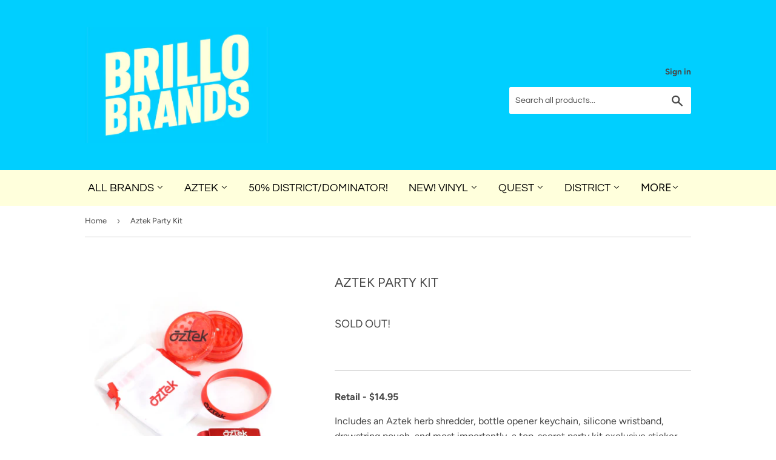

--- FILE ---
content_type: text/html; charset=utf-8
request_url: https://www.brillobrands.com/products/aztek-party-kit
body_size: 18661
content:
<!doctype html>
<!--[if lt IE 7]><html class="no-js lt-ie9 lt-ie8 lt-ie7" lang="en"> <![endif]-->
<!--[if IE 7]><html class="no-js lt-ie9 lt-ie8" lang="en"> <![endif]-->
<!--[if IE 8]><html class="no-js lt-ie9" lang="en"> <![endif]-->
<!--[if IE 9 ]><html class="ie9 no-js"> <![endif]-->
<!--[if (gt IE 9)|!(IE)]><!--> <html class="no-touch no-js"> <!--<![endif]-->
<head>
  <script>(function(H){H.className=H.className.replace(/\bno-js\b/,'js')})(document.documentElement)</script>
  <!-- Basic page needs ================================================== -->
  <meta charset="utf-8">
  <meta http-equiv="X-UA-Compatible" content="IE=edge,chrome=1">

  
  <link rel="shortcut icon" href="//www.brillobrands.com/cdn/shop/files/Favicon_32x32.png?v=1613167388" type="image/png" />
  

  <!-- Title and description ================================================== -->
  <title>
  Aztek Party Kit &ndash; Brillo Brands
  </title>

  
    <meta name="description" content="Retail - $14.95 Includes an Aztek herb shredder, bottle opener keychain, silicone wristband, drawstring pouch, and most importantly, a top-secret party kit exclusive sticker pack. You&#39;ll just have to buy one to find out.">
  

  <!-- Product meta ================================================== -->
  <!-- /snippets/social-meta-tags.liquid -->




<meta property="og:site_name" content="Brillo Brands">
<meta property="og:url" content="https://www.brillobrands.com/products/aztek-party-kit">
<meta property="og:title" content="Aztek Party Kit">
<meta property="og:type" content="product">
<meta property="og:description" content="Retail - $14.95 Includes an Aztek herb shredder, bottle opener keychain, silicone wristband, drawstring pouch, and most importantly, a top-secret party kit exclusive sticker pack. You&#39;ll just have to buy one to find out.">

  <meta property="og:price:amount" content="7.90">
  <meta property="og:price:currency" content="USD">

<meta property="og:image" content="http://www.brillobrands.com/cdn/shop/products/Party_Kit_1_1200x1200.jpg?v=1571510664"><meta property="og:image" content="http://www.brillobrands.com/cdn/shop/products/Party_Kit_2_1200x1200.jpg?v=1571510665">
<meta property="og:image:secure_url" content="https://www.brillobrands.com/cdn/shop/products/Party_Kit_1_1200x1200.jpg?v=1571510664"><meta property="og:image:secure_url" content="https://www.brillobrands.com/cdn/shop/products/Party_Kit_2_1200x1200.jpg?v=1571510665">


<meta name="twitter:card" content="summary_large_image">
<meta name="twitter:title" content="Aztek Party Kit">
<meta name="twitter:description" content="Retail - $14.95 Includes an Aztek herb shredder, bottle opener keychain, silicone wristband, drawstring pouch, and most importantly, a top-secret party kit exclusive sticker pack. You&#39;ll just have to buy one to find out.">


  <!-- Helpers ================================================== -->
  <link rel="canonical" href="https://www.brillobrands.com/products/aztek-party-kit">
  <meta name="viewport" content="width=device-width,initial-scale=1">

  <!-- CSS ================================================== -->
  <link href="//www.brillobrands.com/cdn/shop/t/2/assets/theme.scss.css?v=157588992287428842271759259234" rel="stylesheet" type="text/css" media="all" />

  <!-- Header hook for plugins ================================================== -->
  <script>window.performance && window.performance.mark && window.performance.mark('shopify.content_for_header.start');</script><meta id="shopify-digital-wallet" name="shopify-digital-wallet" content="/7013597254/digital_wallets/dialog">
<link rel="alternate" type="application/json+oembed" href="https://www.brillobrands.com/products/aztek-party-kit.oembed">
<script async="async" src="/checkouts/internal/preloads.js?locale=en-US"></script>
<script id="shopify-features" type="application/json">{"accessToken":"c9a9aa4875786030981df1995fa7f49c","betas":["rich-media-storefront-analytics"],"domain":"www.brillobrands.com","predictiveSearch":true,"shopId":7013597254,"locale":"en"}</script>
<script>var Shopify = Shopify || {};
Shopify.shop = "brillo-brands.myshopify.com";
Shopify.locale = "en";
Shopify.currency = {"active":"USD","rate":"1.0"};
Shopify.country = "US";
Shopify.theme = {"name":"Supply","id":41717891142,"schema_name":"Supply","schema_version":"7.2.1","theme_store_id":679,"role":"main"};
Shopify.theme.handle = "null";
Shopify.theme.style = {"id":null,"handle":null};
Shopify.cdnHost = "www.brillobrands.com/cdn";
Shopify.routes = Shopify.routes || {};
Shopify.routes.root = "/";</script>
<script type="module">!function(o){(o.Shopify=o.Shopify||{}).modules=!0}(window);</script>
<script>!function(o){function n(){var o=[];function n(){o.push(Array.prototype.slice.apply(arguments))}return n.q=o,n}var t=o.Shopify=o.Shopify||{};t.loadFeatures=n(),t.autoloadFeatures=n()}(window);</script>
<script id="shop-js-analytics" type="application/json">{"pageType":"product"}</script>
<script defer="defer" async type="module" src="//www.brillobrands.com/cdn/shopifycloud/shop-js/modules/v2/client.init-shop-cart-sync_IZsNAliE.en.esm.js"></script>
<script defer="defer" async type="module" src="//www.brillobrands.com/cdn/shopifycloud/shop-js/modules/v2/chunk.common_0OUaOowp.esm.js"></script>
<script type="module">
  await import("//www.brillobrands.com/cdn/shopifycloud/shop-js/modules/v2/client.init-shop-cart-sync_IZsNAliE.en.esm.js");
await import("//www.brillobrands.com/cdn/shopifycloud/shop-js/modules/v2/chunk.common_0OUaOowp.esm.js");

  window.Shopify.SignInWithShop?.initShopCartSync?.({"fedCMEnabled":true,"windoidEnabled":true});

</script>
<script>(function() {
  var isLoaded = false;
  function asyncLoad() {
    if (isLoaded) return;
    isLoaded = true;
    var urls = ["\/\/www.powr.io\/powr.js?powr-token=brillo-brands.myshopify.com\u0026external-type=shopify\u0026shop=brillo-brands.myshopify.com","https:\/\/chimpstatic.com\/mcjs-connected\/js\/users\/f1c1fff714ec0299ce93177df\/91724d182fdb0839cee6c194f.js?shop=brillo-brands.myshopify.com","https:\/\/rio.pwztag.com\/rio.js?shop=brillo-brands.myshopify.com","\/\/cdn.shopify.com\/s\/files\/1\/0875\/2064\/files\/easywholesale-1.0.0.min.js?shop=brillo-brands.myshopify.com"];
    for (var i = 0; i < urls.length; i++) {
      var s = document.createElement('script');
      s.type = 'text/javascript';
      s.async = true;
      s.src = urls[i];
      var x = document.getElementsByTagName('script')[0];
      x.parentNode.insertBefore(s, x);
    }
  };
  if(window.attachEvent) {
    window.attachEvent('onload', asyncLoad);
  } else {
    window.addEventListener('load', asyncLoad, false);
  }
})();</script>
<script id="__st">var __st={"a":7013597254,"offset":-18000,"reqid":"952cab4d-26c8-4b59-b80a-0369751118a7-1768540253","pageurl":"www.brillobrands.com\/products\/aztek-party-kit","u":"bd6e8e970095","p":"product","rtyp":"product","rid":4291393192008};</script>
<script>window.ShopifyPaypalV4VisibilityTracking = true;</script>
<script id="captcha-bootstrap">!function(){'use strict';const t='contact',e='account',n='new_comment',o=[[t,t],['blogs',n],['comments',n],[t,'customer']],c=[[e,'customer_login'],[e,'guest_login'],[e,'recover_customer_password'],[e,'create_customer']],r=t=>t.map((([t,e])=>`form[action*='/${t}']:not([data-nocaptcha='true']) input[name='form_type'][value='${e}']`)).join(','),a=t=>()=>t?[...document.querySelectorAll(t)].map((t=>t.form)):[];function s(){const t=[...o],e=r(t);return a(e)}const i='password',u='form_key',d=['recaptcha-v3-token','g-recaptcha-response','h-captcha-response',i],f=()=>{try{return window.sessionStorage}catch{return}},m='__shopify_v',_=t=>t.elements[u];function p(t,e,n=!1){try{const o=window.sessionStorage,c=JSON.parse(o.getItem(e)),{data:r}=function(t){const{data:e,action:n}=t;return t[m]||n?{data:e,action:n}:{data:t,action:n}}(c);for(const[e,n]of Object.entries(r))t.elements[e]&&(t.elements[e].value=n);n&&o.removeItem(e)}catch(o){console.error('form repopulation failed',{error:o})}}const l='form_type',E='cptcha';function T(t){t.dataset[E]=!0}const w=window,h=w.document,L='Shopify',v='ce_forms',y='captcha';let A=!1;((t,e)=>{const n=(g='f06e6c50-85a8-45c8-87d0-21a2b65856fe',I='https://cdn.shopify.com/shopifycloud/storefront-forms-hcaptcha/ce_storefront_forms_captcha_hcaptcha.v1.5.2.iife.js',D={infoText:'Protected by hCaptcha',privacyText:'Privacy',termsText:'Terms'},(t,e,n)=>{const o=w[L][v],c=o.bindForm;if(c)return c(t,g,e,D).then(n);var r;o.q.push([[t,g,e,D],n]),r=I,A||(h.body.append(Object.assign(h.createElement('script'),{id:'captcha-provider',async:!0,src:r})),A=!0)});var g,I,D;w[L]=w[L]||{},w[L][v]=w[L][v]||{},w[L][v].q=[],w[L][y]=w[L][y]||{},w[L][y].protect=function(t,e){n(t,void 0,e),T(t)},Object.freeze(w[L][y]),function(t,e,n,w,h,L){const[v,y,A,g]=function(t,e,n){const i=e?o:[],u=t?c:[],d=[...i,...u],f=r(d),m=r(i),_=r(d.filter((([t,e])=>n.includes(e))));return[a(f),a(m),a(_),s()]}(w,h,L),I=t=>{const e=t.target;return e instanceof HTMLFormElement?e:e&&e.form},D=t=>v().includes(t);t.addEventListener('submit',(t=>{const e=I(t);if(!e)return;const n=D(e)&&!e.dataset.hcaptchaBound&&!e.dataset.recaptchaBound,o=_(e),c=g().includes(e)&&(!o||!o.value);(n||c)&&t.preventDefault(),c&&!n&&(function(t){try{if(!f())return;!function(t){const e=f();if(!e)return;const n=_(t);if(!n)return;const o=n.value;o&&e.removeItem(o)}(t);const e=Array.from(Array(32),(()=>Math.random().toString(36)[2])).join('');!function(t,e){_(t)||t.append(Object.assign(document.createElement('input'),{type:'hidden',name:u})),t.elements[u].value=e}(t,e),function(t,e){const n=f();if(!n)return;const o=[...t.querySelectorAll(`input[type='${i}']`)].map((({name:t})=>t)),c=[...d,...o],r={};for(const[a,s]of new FormData(t).entries())c.includes(a)||(r[a]=s);n.setItem(e,JSON.stringify({[m]:1,action:t.action,data:r}))}(t,e)}catch(e){console.error('failed to persist form',e)}}(e),e.submit())}));const S=(t,e)=>{t&&!t.dataset[E]&&(n(t,e.some((e=>e===t))),T(t))};for(const o of['focusin','change'])t.addEventListener(o,(t=>{const e=I(t);D(e)&&S(e,y())}));const B=e.get('form_key'),M=e.get(l),P=B&&M;t.addEventListener('DOMContentLoaded',(()=>{const t=y();if(P)for(const e of t)e.elements[l].value===M&&p(e,B);[...new Set([...A(),...v().filter((t=>'true'===t.dataset.shopifyCaptcha))])].forEach((e=>S(e,t)))}))}(h,new URLSearchParams(w.location.search),n,t,e,['guest_login'])})(!0,!0)}();</script>
<script integrity="sha256-4kQ18oKyAcykRKYeNunJcIwy7WH5gtpwJnB7kiuLZ1E=" data-source-attribution="shopify.loadfeatures" defer="defer" src="//www.brillobrands.com/cdn/shopifycloud/storefront/assets/storefront/load_feature-a0a9edcb.js" crossorigin="anonymous"></script>
<script data-source-attribution="shopify.dynamic_checkout.dynamic.init">var Shopify=Shopify||{};Shopify.PaymentButton=Shopify.PaymentButton||{isStorefrontPortableWallets:!0,init:function(){window.Shopify.PaymentButton.init=function(){};var t=document.createElement("script");t.src="https://www.brillobrands.com/cdn/shopifycloud/portable-wallets/latest/portable-wallets.en.js",t.type="module",document.head.appendChild(t)}};
</script>
<script data-source-attribution="shopify.dynamic_checkout.buyer_consent">
  function portableWalletsHideBuyerConsent(e){var t=document.getElementById("shopify-buyer-consent"),n=document.getElementById("shopify-subscription-policy-button");t&&n&&(t.classList.add("hidden"),t.setAttribute("aria-hidden","true"),n.removeEventListener("click",e))}function portableWalletsShowBuyerConsent(e){var t=document.getElementById("shopify-buyer-consent"),n=document.getElementById("shopify-subscription-policy-button");t&&n&&(t.classList.remove("hidden"),t.removeAttribute("aria-hidden"),n.addEventListener("click",e))}window.Shopify?.PaymentButton&&(window.Shopify.PaymentButton.hideBuyerConsent=portableWalletsHideBuyerConsent,window.Shopify.PaymentButton.showBuyerConsent=portableWalletsShowBuyerConsent);
</script>
<script data-source-attribution="shopify.dynamic_checkout.cart.bootstrap">document.addEventListener("DOMContentLoaded",(function(){function t(){return document.querySelector("shopify-accelerated-checkout-cart, shopify-accelerated-checkout")}if(t())Shopify.PaymentButton.init();else{new MutationObserver((function(e,n){t()&&(Shopify.PaymentButton.init(),n.disconnect())})).observe(document.body,{childList:!0,subtree:!0})}}));
</script>
<link id="shopify-accelerated-checkout-styles" rel="stylesheet" media="screen" href="https://www.brillobrands.com/cdn/shopifycloud/portable-wallets/latest/accelerated-checkout-backwards-compat.css" crossorigin="anonymous">
<style id="shopify-accelerated-checkout-cart">
        #shopify-buyer-consent {
  margin-top: 1em;
  display: inline-block;
  width: 100%;
}

#shopify-buyer-consent.hidden {
  display: none;
}

#shopify-subscription-policy-button {
  background: none;
  border: none;
  padding: 0;
  text-decoration: underline;
  font-size: inherit;
  cursor: pointer;
}

#shopify-subscription-policy-button::before {
  box-shadow: none;
}

      </style>

<script>window.performance && window.performance.mark && window.performance.mark('shopify.content_for_header.end');</script>

  

<!--[if lt IE 9]>
<script src="//cdnjs.cloudflare.com/ajax/libs/html5shiv/3.7.2/html5shiv.min.js" type="text/javascript"></script>
<![endif]-->
<!--[if (lte IE 9) ]><script src="//www.brillobrands.com/cdn/shop/t/2/assets/match-media.min.js?367" type="text/javascript"></script><![endif]-->


  
  

  <script src="//www.brillobrands.com/cdn/shop/t/2/assets/jquery-2.2.3.min.js?v=58211863146907186831540676484" type="text/javascript"></script>

  <!--[if (gt IE 9)|!(IE)]><!--><script src="//www.brillobrands.com/cdn/shop/t/2/assets/lazysizes.min.js?v=8147953233334221341540676484" async="async"></script><!--<![endif]-->
  <!--[if lte IE 9]><script src="//www.brillobrands.com/cdn/shop/t/2/assets/lazysizes.min.js?v=8147953233334221341540676484"></script><![endif]-->

  <!--[if (gt IE 9)|!(IE)]><!--><script src="//www.brillobrands.com/cdn/shop/t/2/assets/vendor.js?v=23204533626406551281540676484" defer="defer"></script><!--<![endif]-->
  <!--[if lte IE 9]><script src="//www.brillobrands.com/cdn/shop/t/2/assets/vendor.js?v=23204533626406551281540676484"></script><![endif]-->

  <!--[if (gt IE 9)|!(IE)]><!--><script src="//www.brillobrands.com/cdn/shop/t/2/assets/theme.js?v=88134350889615898921626290996" defer="defer"></script><!--<![endif]-->
  <!--[if lte IE 9]><script src="//www.brillobrands.com/cdn/shop/t/2/assets/theme.js?v=88134350889615898921626290996"></script><![endif]-->



  
<script>
  var __productWizRio = {};
  (function() {
    // START-1
    
      var product = {"id":4291393192008,"title":"Aztek Party Kit","handle":"aztek-party-kit","description":"\u003cp\u003e\u003cstrong\u003eRetail - $14.95\u003c\/strong\u003e\u003c\/p\u003e\n\u003cp\u003e\u003cspan\u003e\u003c\/span\u003e\u003cspan\u003eIncludes an Aztek herb shredder, bottle opener keychain, silicone wristband, drawstring pouch, and most importantly, a top-secret party kit exclusive sticker pack. You'll just have to buy one to find out.\u003c\/span\u003e\u003c\/p\u003e","published_at":"2020-06-29T18:50:55-04:00","created_at":"2019-10-19T14:44:03-04:00","vendor":"Aztek Scooters","type":"Accessories","tags":["Accessories","Aztek"],"price":790,"price_min":790,"price_max":790,"available":false,"price_varies":false,"compare_at_price":null,"compare_at_price_min":0,"compare_at_price_max":0,"compare_at_price_varies":false,"variants":[{"id":30911443435592,"title":"Default Title","option1":"Default Title","option2":null,"option3":null,"sku":"APK","requires_shipping":true,"taxable":false,"featured_image":null,"available":false,"name":"Aztek Party Kit","public_title":null,"options":["Default Title"],"price":790,"weight":91,"compare_at_price":null,"inventory_management":"shopify","barcode":"","requires_selling_plan":false,"selling_plan_allocations":[]}],"images":["\/\/www.brillobrands.com\/cdn\/shop\/products\/Party_Kit_1.jpg?v=1571510664","\/\/www.brillobrands.com\/cdn\/shop\/products\/Party_Kit_2.jpg?v=1571510665"],"featured_image":"\/\/www.brillobrands.com\/cdn\/shop\/products\/Party_Kit_1.jpg?v=1571510664","options":["Title"],"media":[{"alt":null,"id":5390158200904,"position":1,"preview_image":{"aspect_ratio":1.0,"height":3000,"width":3000,"src":"\/\/www.brillobrands.com\/cdn\/shop\/products\/Party_Kit_1.jpg?v=1571510664"},"aspect_ratio":1.0,"height":3000,"media_type":"image","src":"\/\/www.brillobrands.com\/cdn\/shop\/products\/Party_Kit_1.jpg?v=1571510664","width":3000},{"alt":null,"id":5390158528584,"position":2,"preview_image":{"aspect_ratio":1.0,"height":3000,"width":3000,"src":"\/\/www.brillobrands.com\/cdn\/shop\/products\/Party_Kit_2.jpg?v=1571510665"},"aspect_ratio":1.0,"height":3000,"media_type":"image","src":"\/\/www.brillobrands.com\/cdn\/shop\/products\/Party_Kit_2.jpg?v=1571510665","width":3000}],"requires_selling_plan":false,"selling_plan_groups":[],"content":"\u003cp\u003e\u003cstrong\u003eRetail - $14.95\u003c\/strong\u003e\u003c\/p\u003e\n\u003cp\u003e\u003cspan\u003e\u003c\/span\u003e\u003cspan\u003eIncludes an Aztek herb shredder, bottle opener keychain, silicone wristband, drawstring pouch, and most importantly, a top-secret party kit exclusive sticker pack. You'll just have to buy one to find out.\u003c\/span\u003e\u003c\/p\u003e"};
      var productMetafield = null;
      var shopMetafield = {"disabled":true};

      // START-2
      __productWizRio.enabled = false;
      if (Array.isArray(product.variants) && product.variants.length > 0 && Array.isArray(product.media) && product.media.length > 0) {
        if (!shopMetafield || !shopMetafield.disabled) {
          if (productMetafield && productMetafield.enabled && !productMetafield.empty) {
            __productWizRio.enabled = true;
            __productWizRio.product = product;
            __productWizRio.productRio = productMetafield.mapping;
            __productWizRio.mediaSettings = productMetafield.mediaSettings;
          }
        }
      }
      // END-2
    
    // END-1
    if (__productWizRio.enabled) {
      
function callback(mutations) {
  mutations.forEach(function (mutation) {
    Array.prototype.forEach.call(mutation.addedNodes, function (addedNode) {
      if (typeof addedNode.className === 'string') {
        if (!__productWizRio.config) {
__productWizRio.config = {
  "breakpoint": "769px",
  "mobile": {
    "navigation": false,
    "pagination": false,
    "swipe": true,
    "dark": true,
    "magnify": false,
    "thumbnails": {
      "orientation": "bottom",
      "multiRow": true,
      "thumbnailsPerRow": 4,
      "navigation": false
    },
    "lightBox": true,
    "lightBoxZoom": 2,
    "maxHeight": "1024px"
  },
  "desktop": {
    "navigation": false,
    "pagination": false,
    "swipe": true,
    "dark": true,
    "magnify": false,
    "thumbnails": {
      "orientation": "bottom",
      "multiRow": true,
      "thumbnailsPerRow": 4,
      "navigation": false
    },
    "lightBox": true,
    "lightBoxZoom": 2,
    "maxHeight": "1024px"
  }
};
}

try {
  var isEntry = addedNode.className.indexOf('product-photo-container') > -1;

  if (isEntry) {
    var container = addedNode.parentElement;

    if (container && !__productWizRio.finishedInjection) {
      var newContainer = container.cloneNode(false);
      newContainer.className += ' rio-media-gallery';
      newContainer.style.paddingBottom = '25px';
      container.parentElement.replaceChild(newContainer, container);
      __productWizRio.finishedInjection = true;
    }
  }
} catch (err) {}
      }
    });
  });
}
var observer = new MutationObserver(callback);
var config = { childList: true, subtree: true };
window.addEventListener('load', function () {
  observer.disconnect();
});
observer.observe(document, config);

    }
  })();
</script>
<link rel="stylesheet" href="//www.brillobrands.com/cdn/shop/t/2/assets/productwiz-rio.css?v=58858461016986618361600102655">
<link rel="preload" href="//www.brillobrands.com/cdn/shop/t/2/assets/productwiz-rio.js?v=141133076665544247341683635931" as="script">
<script async src="//www.brillobrands.com/cdn/shop/t/2/assets/productwiz-rio.js?v=141133076665544247341683635931"></script>

<link href="https://monorail-edge.shopifysvc.com" rel="dns-prefetch">
<script>(function(){if ("sendBeacon" in navigator && "performance" in window) {try {var session_token_from_headers = performance.getEntriesByType('navigation')[0].serverTiming.find(x => x.name == '_s').description;} catch {var session_token_from_headers = undefined;}var session_cookie_matches = document.cookie.match(/_shopify_s=([^;]*)/);var session_token_from_cookie = session_cookie_matches && session_cookie_matches.length === 2 ? session_cookie_matches[1] : "";var session_token = session_token_from_headers || session_token_from_cookie || "";function handle_abandonment_event(e) {var entries = performance.getEntries().filter(function(entry) {return /monorail-edge.shopifysvc.com/.test(entry.name);});if (!window.abandonment_tracked && entries.length === 0) {window.abandonment_tracked = true;var currentMs = Date.now();var navigation_start = performance.timing.navigationStart;var payload = {shop_id: 7013597254,url: window.location.href,navigation_start,duration: currentMs - navigation_start,session_token,page_type: "product"};window.navigator.sendBeacon("https://monorail-edge.shopifysvc.com/v1/produce", JSON.stringify({schema_id: "online_store_buyer_site_abandonment/1.1",payload: payload,metadata: {event_created_at_ms: currentMs,event_sent_at_ms: currentMs}}));}}window.addEventListener('pagehide', handle_abandonment_event);}}());</script>
<script id="web-pixels-manager-setup">(function e(e,d,r,n,o){if(void 0===o&&(o={}),!Boolean(null===(a=null===(i=window.Shopify)||void 0===i?void 0:i.analytics)||void 0===a?void 0:a.replayQueue)){var i,a;window.Shopify=window.Shopify||{};var t=window.Shopify;t.analytics=t.analytics||{};var s=t.analytics;s.replayQueue=[],s.publish=function(e,d,r){return s.replayQueue.push([e,d,r]),!0};try{self.performance.mark("wpm:start")}catch(e){}var l=function(){var e={modern:/Edge?\/(1{2}[4-9]|1[2-9]\d|[2-9]\d{2}|\d{4,})\.\d+(\.\d+|)|Firefox\/(1{2}[4-9]|1[2-9]\d|[2-9]\d{2}|\d{4,})\.\d+(\.\d+|)|Chrom(ium|e)\/(9{2}|\d{3,})\.\d+(\.\d+|)|(Maci|X1{2}).+ Version\/(15\.\d+|(1[6-9]|[2-9]\d|\d{3,})\.\d+)([,.]\d+|)( \(\w+\)|)( Mobile\/\w+|) Safari\/|Chrome.+OPR\/(9{2}|\d{3,})\.\d+\.\d+|(CPU[ +]OS|iPhone[ +]OS|CPU[ +]iPhone|CPU IPhone OS|CPU iPad OS)[ +]+(15[._]\d+|(1[6-9]|[2-9]\d|\d{3,})[._]\d+)([._]\d+|)|Android:?[ /-](13[3-9]|1[4-9]\d|[2-9]\d{2}|\d{4,})(\.\d+|)(\.\d+|)|Android.+Firefox\/(13[5-9]|1[4-9]\d|[2-9]\d{2}|\d{4,})\.\d+(\.\d+|)|Android.+Chrom(ium|e)\/(13[3-9]|1[4-9]\d|[2-9]\d{2}|\d{4,})\.\d+(\.\d+|)|SamsungBrowser\/([2-9]\d|\d{3,})\.\d+/,legacy:/Edge?\/(1[6-9]|[2-9]\d|\d{3,})\.\d+(\.\d+|)|Firefox\/(5[4-9]|[6-9]\d|\d{3,})\.\d+(\.\d+|)|Chrom(ium|e)\/(5[1-9]|[6-9]\d|\d{3,})\.\d+(\.\d+|)([\d.]+$|.*Safari\/(?![\d.]+ Edge\/[\d.]+$))|(Maci|X1{2}).+ Version\/(10\.\d+|(1[1-9]|[2-9]\d|\d{3,})\.\d+)([,.]\d+|)( \(\w+\)|)( Mobile\/\w+|) Safari\/|Chrome.+OPR\/(3[89]|[4-9]\d|\d{3,})\.\d+\.\d+|(CPU[ +]OS|iPhone[ +]OS|CPU[ +]iPhone|CPU IPhone OS|CPU iPad OS)[ +]+(10[._]\d+|(1[1-9]|[2-9]\d|\d{3,})[._]\d+)([._]\d+|)|Android:?[ /-](13[3-9]|1[4-9]\d|[2-9]\d{2}|\d{4,})(\.\d+|)(\.\d+|)|Mobile Safari.+OPR\/([89]\d|\d{3,})\.\d+\.\d+|Android.+Firefox\/(13[5-9]|1[4-9]\d|[2-9]\d{2}|\d{4,})\.\d+(\.\d+|)|Android.+Chrom(ium|e)\/(13[3-9]|1[4-9]\d|[2-9]\d{2}|\d{4,})\.\d+(\.\d+|)|Android.+(UC? ?Browser|UCWEB|U3)[ /]?(15\.([5-9]|\d{2,})|(1[6-9]|[2-9]\d|\d{3,})\.\d+)\.\d+|SamsungBrowser\/(5\.\d+|([6-9]|\d{2,})\.\d+)|Android.+MQ{2}Browser\/(14(\.(9|\d{2,})|)|(1[5-9]|[2-9]\d|\d{3,})(\.\d+|))(\.\d+|)|K[Aa][Ii]OS\/(3\.\d+|([4-9]|\d{2,})\.\d+)(\.\d+|)/},d=e.modern,r=e.legacy,n=navigator.userAgent;return n.match(d)?"modern":n.match(r)?"legacy":"unknown"}(),u="modern"===l?"modern":"legacy",c=(null!=n?n:{modern:"",legacy:""})[u],f=function(e){return[e.baseUrl,"/wpm","/b",e.hashVersion,"modern"===e.buildTarget?"m":"l",".js"].join("")}({baseUrl:d,hashVersion:r,buildTarget:u}),m=function(e){var d=e.version,r=e.bundleTarget,n=e.surface,o=e.pageUrl,i=e.monorailEndpoint;return{emit:function(e){var a=e.status,t=e.errorMsg,s=(new Date).getTime(),l=JSON.stringify({metadata:{event_sent_at_ms:s},events:[{schema_id:"web_pixels_manager_load/3.1",payload:{version:d,bundle_target:r,page_url:o,status:a,surface:n,error_msg:t},metadata:{event_created_at_ms:s}}]});if(!i)return console&&console.warn&&console.warn("[Web Pixels Manager] No Monorail endpoint provided, skipping logging."),!1;try{return self.navigator.sendBeacon.bind(self.navigator)(i,l)}catch(e){}var u=new XMLHttpRequest;try{return u.open("POST",i,!0),u.setRequestHeader("Content-Type","text/plain"),u.send(l),!0}catch(e){return console&&console.warn&&console.warn("[Web Pixels Manager] Got an unhandled error while logging to Monorail."),!1}}}}({version:r,bundleTarget:l,surface:e.surface,pageUrl:self.location.href,monorailEndpoint:e.monorailEndpoint});try{o.browserTarget=l,function(e){var d=e.src,r=e.async,n=void 0===r||r,o=e.onload,i=e.onerror,a=e.sri,t=e.scriptDataAttributes,s=void 0===t?{}:t,l=document.createElement("script"),u=document.querySelector("head"),c=document.querySelector("body");if(l.async=n,l.src=d,a&&(l.integrity=a,l.crossOrigin="anonymous"),s)for(var f in s)if(Object.prototype.hasOwnProperty.call(s,f))try{l.dataset[f]=s[f]}catch(e){}if(o&&l.addEventListener("load",o),i&&l.addEventListener("error",i),u)u.appendChild(l);else{if(!c)throw new Error("Did not find a head or body element to append the script");c.appendChild(l)}}({src:f,async:!0,onload:function(){if(!function(){var e,d;return Boolean(null===(d=null===(e=window.Shopify)||void 0===e?void 0:e.analytics)||void 0===d?void 0:d.initialized)}()){var d=window.webPixelsManager.init(e)||void 0;if(d){var r=window.Shopify.analytics;r.replayQueue.forEach((function(e){var r=e[0],n=e[1],o=e[2];d.publishCustomEvent(r,n,o)})),r.replayQueue=[],r.publish=d.publishCustomEvent,r.visitor=d.visitor,r.initialized=!0}}},onerror:function(){return m.emit({status:"failed",errorMsg:"".concat(f," has failed to load")})},sri:function(e){var d=/^sha384-[A-Za-z0-9+/=]+$/;return"string"==typeof e&&d.test(e)}(c)?c:"",scriptDataAttributes:o}),m.emit({status:"loading"})}catch(e){m.emit({status:"failed",errorMsg:(null==e?void 0:e.message)||"Unknown error"})}}})({shopId: 7013597254,storefrontBaseUrl: "https://www.brillobrands.com",extensionsBaseUrl: "https://extensions.shopifycdn.com/cdn/shopifycloud/web-pixels-manager",monorailEndpoint: "https://monorail-edge.shopifysvc.com/unstable/produce_batch",surface: "storefront-renderer",enabledBetaFlags: ["2dca8a86"],webPixelsConfigList: [{"id":"shopify-app-pixel","configuration":"{}","eventPayloadVersion":"v1","runtimeContext":"STRICT","scriptVersion":"0450","apiClientId":"shopify-pixel","type":"APP","privacyPurposes":["ANALYTICS","MARKETING"]},{"id":"shopify-custom-pixel","eventPayloadVersion":"v1","runtimeContext":"LAX","scriptVersion":"0450","apiClientId":"shopify-pixel","type":"CUSTOM","privacyPurposes":["ANALYTICS","MARKETING"]}],isMerchantRequest: false,initData: {"shop":{"name":"Brillo Brands","paymentSettings":{"currencyCode":"USD"},"myshopifyDomain":"brillo-brands.myshopify.com","countryCode":"US","storefrontUrl":"https:\/\/www.brillobrands.com"},"customer":null,"cart":null,"checkout":null,"productVariants":[{"price":{"amount":7.9,"currencyCode":"USD"},"product":{"title":"Aztek Party Kit","vendor":"Aztek Scooters","id":"4291393192008","untranslatedTitle":"Aztek Party Kit","url":"\/products\/aztek-party-kit","type":"Accessories"},"id":"30911443435592","image":{"src":"\/\/www.brillobrands.com\/cdn\/shop\/products\/Party_Kit_1.jpg?v=1571510664"},"sku":"APK","title":"Default Title","untranslatedTitle":"Default Title"}],"purchasingCompany":null},},"https://www.brillobrands.com/cdn","fcfee988w5aeb613cpc8e4bc33m6693e112",{"modern":"","legacy":""},{"shopId":"7013597254","storefrontBaseUrl":"https:\/\/www.brillobrands.com","extensionBaseUrl":"https:\/\/extensions.shopifycdn.com\/cdn\/shopifycloud\/web-pixels-manager","surface":"storefront-renderer","enabledBetaFlags":"[\"2dca8a86\"]","isMerchantRequest":"false","hashVersion":"fcfee988w5aeb613cpc8e4bc33m6693e112","publish":"custom","events":"[[\"page_viewed\",{}],[\"product_viewed\",{\"productVariant\":{\"price\":{\"amount\":7.9,\"currencyCode\":\"USD\"},\"product\":{\"title\":\"Aztek Party Kit\",\"vendor\":\"Aztek Scooters\",\"id\":\"4291393192008\",\"untranslatedTitle\":\"Aztek Party Kit\",\"url\":\"\/products\/aztek-party-kit\",\"type\":\"Accessories\"},\"id\":\"30911443435592\",\"image\":{\"src\":\"\/\/www.brillobrands.com\/cdn\/shop\/products\/Party_Kit_1.jpg?v=1571510664\"},\"sku\":\"APK\",\"title\":\"Default Title\",\"untranslatedTitle\":\"Default Title\"}}]]"});</script><script>
  window.ShopifyAnalytics = window.ShopifyAnalytics || {};
  window.ShopifyAnalytics.meta = window.ShopifyAnalytics.meta || {};
  window.ShopifyAnalytics.meta.currency = 'USD';
  var meta = {"product":{"id":4291393192008,"gid":"gid:\/\/shopify\/Product\/4291393192008","vendor":"Aztek Scooters","type":"Accessories","handle":"aztek-party-kit","variants":[{"id":30911443435592,"price":790,"name":"Aztek Party Kit","public_title":null,"sku":"APK"}],"remote":false},"page":{"pageType":"product","resourceType":"product","resourceId":4291393192008,"requestId":"952cab4d-26c8-4b59-b80a-0369751118a7-1768540253"}};
  for (var attr in meta) {
    window.ShopifyAnalytics.meta[attr] = meta[attr];
  }
</script>
<script class="analytics">
  (function () {
    var customDocumentWrite = function(content) {
      var jquery = null;

      if (window.jQuery) {
        jquery = window.jQuery;
      } else if (window.Checkout && window.Checkout.$) {
        jquery = window.Checkout.$;
      }

      if (jquery) {
        jquery('body').append(content);
      }
    };

    var hasLoggedConversion = function(token) {
      if (token) {
        return document.cookie.indexOf('loggedConversion=' + token) !== -1;
      }
      return false;
    }

    var setCookieIfConversion = function(token) {
      if (token) {
        var twoMonthsFromNow = new Date(Date.now());
        twoMonthsFromNow.setMonth(twoMonthsFromNow.getMonth() + 2);

        document.cookie = 'loggedConversion=' + token + '; expires=' + twoMonthsFromNow;
      }
    }

    var trekkie = window.ShopifyAnalytics.lib = window.trekkie = window.trekkie || [];
    if (trekkie.integrations) {
      return;
    }
    trekkie.methods = [
      'identify',
      'page',
      'ready',
      'track',
      'trackForm',
      'trackLink'
    ];
    trekkie.factory = function(method) {
      return function() {
        var args = Array.prototype.slice.call(arguments);
        args.unshift(method);
        trekkie.push(args);
        return trekkie;
      };
    };
    for (var i = 0; i < trekkie.methods.length; i++) {
      var key = trekkie.methods[i];
      trekkie[key] = trekkie.factory(key);
    }
    trekkie.load = function(config) {
      trekkie.config = config || {};
      trekkie.config.initialDocumentCookie = document.cookie;
      var first = document.getElementsByTagName('script')[0];
      var script = document.createElement('script');
      script.type = 'text/javascript';
      script.onerror = function(e) {
        var scriptFallback = document.createElement('script');
        scriptFallback.type = 'text/javascript';
        scriptFallback.onerror = function(error) {
                var Monorail = {
      produce: function produce(monorailDomain, schemaId, payload) {
        var currentMs = new Date().getTime();
        var event = {
          schema_id: schemaId,
          payload: payload,
          metadata: {
            event_created_at_ms: currentMs,
            event_sent_at_ms: currentMs
          }
        };
        return Monorail.sendRequest("https://" + monorailDomain + "/v1/produce", JSON.stringify(event));
      },
      sendRequest: function sendRequest(endpointUrl, payload) {
        // Try the sendBeacon API
        if (window && window.navigator && typeof window.navigator.sendBeacon === 'function' && typeof window.Blob === 'function' && !Monorail.isIos12()) {
          var blobData = new window.Blob([payload], {
            type: 'text/plain'
          });

          if (window.navigator.sendBeacon(endpointUrl, blobData)) {
            return true;
          } // sendBeacon was not successful

        } // XHR beacon

        var xhr = new XMLHttpRequest();

        try {
          xhr.open('POST', endpointUrl);
          xhr.setRequestHeader('Content-Type', 'text/plain');
          xhr.send(payload);
        } catch (e) {
          console.log(e);
        }

        return false;
      },
      isIos12: function isIos12() {
        return window.navigator.userAgent.lastIndexOf('iPhone; CPU iPhone OS 12_') !== -1 || window.navigator.userAgent.lastIndexOf('iPad; CPU OS 12_') !== -1;
      }
    };
    Monorail.produce('monorail-edge.shopifysvc.com',
      'trekkie_storefront_load_errors/1.1',
      {shop_id: 7013597254,
      theme_id: 41717891142,
      app_name: "storefront",
      context_url: window.location.href,
      source_url: "//www.brillobrands.com/cdn/s/trekkie.storefront.cd680fe47e6c39ca5d5df5f0a32d569bc48c0f27.min.js"});

        };
        scriptFallback.async = true;
        scriptFallback.src = '//www.brillobrands.com/cdn/s/trekkie.storefront.cd680fe47e6c39ca5d5df5f0a32d569bc48c0f27.min.js';
        first.parentNode.insertBefore(scriptFallback, first);
      };
      script.async = true;
      script.src = '//www.brillobrands.com/cdn/s/trekkie.storefront.cd680fe47e6c39ca5d5df5f0a32d569bc48c0f27.min.js';
      first.parentNode.insertBefore(script, first);
    };
    trekkie.load(
      {"Trekkie":{"appName":"storefront","development":false,"defaultAttributes":{"shopId":7013597254,"isMerchantRequest":null,"themeId":41717891142,"themeCityHash":"1986767611257152554","contentLanguage":"en","currency":"USD","eventMetadataId":"fa841f3d-1aa4-4311-9d0e-3c345ff958de"},"isServerSideCookieWritingEnabled":true,"monorailRegion":"shop_domain","enabledBetaFlags":["65f19447"]},"Session Attribution":{},"S2S":{"facebookCapiEnabled":false,"source":"trekkie-storefront-renderer","apiClientId":580111}}
    );

    var loaded = false;
    trekkie.ready(function() {
      if (loaded) return;
      loaded = true;

      window.ShopifyAnalytics.lib = window.trekkie;

      var originalDocumentWrite = document.write;
      document.write = customDocumentWrite;
      try { window.ShopifyAnalytics.merchantGoogleAnalytics.call(this); } catch(error) {};
      document.write = originalDocumentWrite;

      window.ShopifyAnalytics.lib.page(null,{"pageType":"product","resourceType":"product","resourceId":4291393192008,"requestId":"952cab4d-26c8-4b59-b80a-0369751118a7-1768540253","shopifyEmitted":true});

      var match = window.location.pathname.match(/checkouts\/(.+)\/(thank_you|post_purchase)/)
      var token = match? match[1]: undefined;
      if (!hasLoggedConversion(token)) {
        setCookieIfConversion(token);
        window.ShopifyAnalytics.lib.track("Viewed Product",{"currency":"USD","variantId":30911443435592,"productId":4291393192008,"productGid":"gid:\/\/shopify\/Product\/4291393192008","name":"Aztek Party Kit","price":"7.90","sku":"APK","brand":"Aztek Scooters","variant":null,"category":"Accessories","nonInteraction":true,"remote":false},undefined,undefined,{"shopifyEmitted":true});
      window.ShopifyAnalytics.lib.track("monorail:\/\/trekkie_storefront_viewed_product\/1.1",{"currency":"USD","variantId":30911443435592,"productId":4291393192008,"productGid":"gid:\/\/shopify\/Product\/4291393192008","name":"Aztek Party Kit","price":"7.90","sku":"APK","brand":"Aztek Scooters","variant":null,"category":"Accessories","nonInteraction":true,"remote":false,"referer":"https:\/\/www.brillobrands.com\/products\/aztek-party-kit"});
      }
    });


        var eventsListenerScript = document.createElement('script');
        eventsListenerScript.async = true;
        eventsListenerScript.src = "//www.brillobrands.com/cdn/shopifycloud/storefront/assets/shop_events_listener-3da45d37.js";
        document.getElementsByTagName('head')[0].appendChild(eventsListenerScript);

})();</script>
<script
  defer
  src="https://www.brillobrands.com/cdn/shopifycloud/perf-kit/shopify-perf-kit-3.0.3.min.js"
  data-application="storefront-renderer"
  data-shop-id="7013597254"
  data-render-region="gcp-us-central1"
  data-page-type="product"
  data-theme-instance-id="41717891142"
  data-theme-name="Supply"
  data-theme-version="7.2.1"
  data-monorail-region="shop_domain"
  data-resource-timing-sampling-rate="10"
  data-shs="true"
  data-shs-beacon="true"
  data-shs-export-with-fetch="true"
  data-shs-logs-sample-rate="1"
  data-shs-beacon-endpoint="https://www.brillobrands.com/api/collect"
></script>
</head>

<body id="aztek-party-kit" class="template-product" >

  <div id="shopify-section-header" class="shopify-section header-section"><header class="site-header" role="banner" data-section-id="header" data-section-type="header-section">
  <div class="wrapper">

    <div class="grid--full">
      <div class="grid-item large--one-half">
        
          <div class="h1 header-logo" itemscope itemtype="http://schema.org/Organization">
        
          
          

          <a href="/" itemprop="url">
            <div class="lazyload__image-wrapper no-js header-logo__image" style="max-width:305px;">
              <div style="padding-top:62.5%;">
                <img class="lazyload js"
                  data-src="//www.brillobrands.com/cdn/shop/files/Header_Logo_{width}x.png?v=1613167388"
                  data-widths="[180, 360, 540, 720, 900, 1080, 1296, 1512, 1728, 2048]"
                  data-aspectratio="1.6"
                  data-sizes="auto"
                  alt="Brillo Brands"
                  style="width:305px;">
              </div>
            </div>
            <noscript>
              
              <img src="//www.brillobrands.com/cdn/shop/files/Header_Logo_305x.png?v=1613167388"
                srcset="//www.brillobrands.com/cdn/shop/files/Header_Logo_305x.png?v=1613167388 1x, //www.brillobrands.com/cdn/shop/files/Header_Logo_305x@2x.png?v=1613167388 2x"
                alt="Brillo Brands"
                itemprop="logo"
                style="max-width:305px;">
            </noscript>
          </a>
          
        
          </div>
        
      </div>

      <div class="grid-item large--one-half text-center large--text-right">
        
          <div class="site-header--text-links medium-down--hide">
            
              

                <p></p>

              
            

            
              <span class="site-header--meta-links medium-down--hide">
                
                  <a href="/account/login" id="customer_login_link">Sign in</a>
                
                
              </span>
            
          </div>

          <br class="medium-down--hide">
        

        <form action="/search" method="get" class="search-bar" role="search">
  <input type="hidden" name="type" value="product">

  <input type="search" name="q" value="" placeholder="Search all products..." aria-label="Search all products...">
  <button type="submit" class="search-bar--submit icon-fallback-text">
    <span class="icon icon-search" aria-hidden="true"></span>
    <span class="fallback-text">Search</span>
  </button>
</form>


        </a>
      </div>
    </div>

  </div>
</header>

<div id="mobileNavBar">
  <div class="display-table-cell">
    <button class="menu-toggle mobileNavBar-link" aria-controls="navBar" aria-expanded="false"><span class="icon icon-hamburger" aria-hidden="true"></span>Menu</button>
  </div>
  <div class="display-table-cell">
    <a href="/cart" class="cart-toggle mobileNavBar-link">
      <span class="icon icon-cart"></span>
      Cart <span class="cart-count hidden-count">0</span>
    </a>
  </div>
</div>

<nav class="nav-bar" id="navBar" role="navigation">
  <div class="wrapper">
    <form action="/search" method="get" class="search-bar" role="search">
  <input type="hidden" name="type" value="product">

  <input type="search" name="q" value="" placeholder="Search all products..." aria-label="Search all products...">
  <button type="submit" class="search-bar--submit icon-fallback-text">
    <span class="icon icon-search" aria-hidden="true"></span>
    <span class="fallback-text">Search</span>
  </button>
</form>

    <ul class="mobile-nav" id="MobileNav">
  
  <li class="large--hide">
    <a href="/">Home</a>
  </li>
  
  
    
      
      <li
        class="mobile-nav--has-dropdown "
        aria-haspopup="true">
        <a
          href="/collections/all-products-all-brands"
          class="mobile-nav--link"
          data-meganav-type="parent"
          >
            All Brands
        </a>
        <button class="icon icon-arrow-down mobile-nav--button"
          aria-expanded="false"
          aria-label="All Brands Menu">
        </button>
        <ul
          id="MenuParent-1"
          class="mobile-nav--dropdown "
          data-meganav-dropdown>
          
            
              <li>
                <a
                  href="/collections/all-products-all-brands"
                  class="mobile-nav--link"
                  data-meganav-type="child"
                  >
                    All Products
                </a>
              </li>
            
          
            
              <li>
                <a
                  href="/collections/complete-scooters-all-brands"
                  class="mobile-nav--link"
                  data-meganav-type="child"
                  >
                    Complete Scooters
                </a>
              </li>
            
          
            
              <li>
                <a
                  href="/collections/decks-all-brands"
                  class="mobile-nav--link"
                  data-meganav-type="child"
                  >
                    Decks
                </a>
              </li>
            
          
            
              <li>
                <a
                  href="/collections/forks-all-brands"
                  class="mobile-nav--link"
                  data-meganav-type="child"
                  >
                    Forks
                </a>
              </li>
            
          
            
              <li>
                <a
                  href="/collections/wheels-all-brands"
                  class="mobile-nav--link"
                  data-meganav-type="child"
                  >
                    Wheels
                </a>
              </li>
            
          
            
              <li>
                <a
                  href="/collections/bars-all-brands"
                  class="mobile-nav--link"
                  data-meganav-type="child"
                  >
                    Bars
                </a>
              </li>
            
          
            
              <li>
                <a
                  href="/collections/clamps-all-brands"
                  class="mobile-nav--link"
                  data-meganav-type="child"
                  >
                    Clamps
                </a>
              </li>
            
          
            
              <li>
                <a
                  href="/collections/headsets-all-brands"
                  class="mobile-nav--link"
                  data-meganav-type="child"
                  >
                    Grips
                </a>
              </li>
            
          
            
              <li>
                <a
                  href="/collections/headsets-all-brands-1"
                  class="mobile-nav--link"
                  data-meganav-type="child"
                  >
                    Headsets
                </a>
              </li>
            
          
            
              <li>
                <a
                  href="/collections/griptape-all-brands"
                  class="mobile-nav--link"
                  data-meganav-type="child"
                  >
                    Griptape
                </a>
              </li>
            
          
            
              <li>
                <a
                  href="/collections/pegs-all-brands"
                  class="mobile-nav--link"
                  data-meganav-type="child"
                  >
                    Pegs
                </a>
              </li>
            
          
            
              <li>
                <a
                  href="/collections/accessories-all-brands"
                  class="mobile-nav--link"
                  data-meganav-type="child"
                  >
                    Accessories
                </a>
              </li>
            
          
            
              <li>
                <a
                  href="/collections/apparel-all-brands"
                  class="mobile-nav--link"
                  data-meganav-type="child"
                  >
                    Apparel
                </a>
              </li>
            
          
        </ul>
      </li>
    
  
    
      
      <li
        class="mobile-nav--has-dropdown "
        aria-haspopup="true">
        <a
          href="/collections/aztekk"
          class="mobile-nav--link"
          data-meganav-type="parent"
          >
            Aztek
        </a>
        <button class="icon icon-arrow-down mobile-nav--button"
          aria-expanded="false"
          aria-label="Aztek Menu">
        </button>
        <ul
          id="MenuParent-2"
          class="mobile-nav--dropdown "
          data-meganav-dropdown>
          
            
              <li>
                <a
                  href="/collections/aztekk"
                  class="mobile-nav--link"
                  data-meganav-type="child"
                  >
                    All Products
                </a>
              </li>
            
          
            
              <li>
                <a
                  href="/collections/complete-scooters"
                  class="mobile-nav--link"
                  data-meganav-type="child"
                  >
                    Complete Scooters
                </a>
              </li>
            
          
            
              <li>
                <a
                  href="/collections/decks"
                  class="mobile-nav--link"
                  data-meganav-type="child"
                  >
                    Decks
                </a>
              </li>
            
          
            
              <li>
                <a
                  href="/collections/forks"
                  class="mobile-nav--link"
                  data-meganav-type="child"
                  >
                    Forks
                </a>
              </li>
            
          
            
              <li>
                <a
                  href="/collections/wheels"
                  class="mobile-nav--link"
                  data-meganav-type="child"
                  >
                    Wheels
                </a>
              </li>
            
          
            
              <li>
                <a
                  href="/collections/bars"
                  class="mobile-nav--link"
                  data-meganav-type="child"
                  >
                    Bars
                </a>
              </li>
            
          
            
              <li>
                <a
                  href="/collections/clamps"
                  class="mobile-nav--link"
                  data-meganav-type="child"
                  >
                    Clamps
                </a>
              </li>
            
          
            
              <li>
                <a
                  href="/collections/grips"
                  class="mobile-nav--link"
                  data-meganav-type="child"
                  >
                    Grips
                </a>
              </li>
            
          
            
              <li>
                <a
                  href="/collections/headsets"
                  class="mobile-nav--link"
                  data-meganav-type="child"
                  >
                    Headsets
                </a>
              </li>
            
          
            
              <li>
                <a
                  href="/collections/griptape-aztek"
                  class="mobile-nav--link"
                  data-meganav-type="child"
                  >
                    Griptape
                </a>
              </li>
            
          
            
              <li>
                <a
                  href="/collections/pegs"
                  class="mobile-nav--link"
                  data-meganav-type="child"
                  >
                    Pegs
                </a>
              </li>
            
          
            
              <li>
                <a
                  href="/collections/accessories"
                  class="mobile-nav--link"
                  data-meganav-type="child"
                  >
                    Accessories
                </a>
              </li>
            
          
            
              <li>
                <a
                  href="/collections/apparel"
                  class="mobile-nav--link"
                  data-meganav-type="child"
                  >
                    Apparel
                </a>
              </li>
            
          
        </ul>
      </li>
    
  
    
      <li>
        <a
          href="/collections/all-products-district-and-dominator"
          class="mobile-nav--link"
          data-meganav-type="child"
          >
            50% District/Dominator!
        </a>
      </li>
    
  
    
      
      <li
        class="mobile-nav--has-dropdown "
        aria-haspopup="true">
        <a
          href="/collections/all-products-vinyl-scootering"
          class="mobile-nav--link"
          data-meganav-type="parent"
          >
            NEW! Vinyl
        </a>
        <button class="icon icon-arrow-down mobile-nav--button"
          aria-expanded="false"
          aria-label="NEW! Vinyl Menu">
        </button>
        <ul
          id="MenuParent-4"
          class="mobile-nav--dropdown "
          data-meganav-dropdown>
          
            
              <li>
                <a
                  href="/collections/all-products-vinyl-scootering"
                  class="mobile-nav--link"
                  data-meganav-type="child"
                  >
                    All Products
                </a>
              </li>
            
          
            
              <li>
                <a
                  href="/collections/wheels-vinyl-scootering"
                  class="mobile-nav--link"
                  data-meganav-type="child"
                  >
                    Wheels
                </a>
              </li>
            
          
        </ul>
      </li>
    
  
    
      
      <li
        class="mobile-nav--has-dropdown "
        aria-haspopup="true">
        <a
          href="/collections/all-products-quest"
          class="mobile-nav--link"
          data-meganav-type="parent"
          >
            Quest
        </a>
        <button class="icon icon-arrow-down mobile-nav--button"
          aria-expanded="false"
          aria-label="Quest Menu">
        </button>
        <ul
          id="MenuParent-5"
          class="mobile-nav--dropdown "
          data-meganav-dropdown>
          
            
              <li>
                <a
                  href="/collections/all-products-quest"
                  class="mobile-nav--link"
                  data-meganav-type="child"
                  >
                    All Products
                </a>
              </li>
            
          
            
              <li>
                <a
                  href="/collections/wheels-quest"
                  class="mobile-nav--link"
                  data-meganav-type="child"
                  >
                    Wheels
                </a>
              </li>
            
          
        </ul>
      </li>
    
  
    
      
      <li
        class="mobile-nav--has-dropdown "
        aria-haspopup="true">
        <a
          href="/collections/all-products-district"
          class="mobile-nav--link"
          data-meganav-type="parent"
          >
            District
        </a>
        <button class="icon icon-arrow-down mobile-nav--button"
          aria-expanded="false"
          aria-label="District Menu">
        </button>
        <ul
          id="MenuParent-6"
          class="mobile-nav--dropdown "
          data-meganav-dropdown>
          
            
              <li>
                <a
                  href="/collections/all-products-district"
                  class="mobile-nav--link"
                  data-meganav-type="child"
                  >
                    All Products
                </a>
              </li>
            
          
            
              <li>
                <a
                  href="/collections/complete-scooters-district"
                  class="mobile-nav--link"
                  data-meganav-type="child"
                  >
                    Complete Scooters
                </a>
              </li>
            
          
            
              <li>
                <a
                  href="/collections/decks-district"
                  class="mobile-nav--link"
                  data-meganav-type="child"
                  >
                    Decks
                </a>
              </li>
            
          
            
              <li>
                <a
                  href="/collections/wheels-district"
                  class="mobile-nav--link"
                  data-meganav-type="child"
                  >
                    Wheels
                </a>
              </li>
            
          
            
              <li>
                <a
                  href="/collections/headsets-district"
                  class="mobile-nav--link"
                  data-meganav-type="child"
                  >
                    Headsets
                </a>
              </li>
            
          
            
              <li>
                <a
                  href="/collections/accessories-district"
                  class="mobile-nav--link"
                  data-meganav-type="child"
                  >
                    Accessories
                </a>
              </li>
            
          
        </ul>
      </li>
    
  
    
      
      <li
        class="mobile-nav--has-dropdown "
        aria-haspopup="true">
        <a
          href="/collections/all-products-dominator"
          class="mobile-nav--link"
          data-meganav-type="parent"
          >
            Dominator
        </a>
        <button class="icon icon-arrow-down mobile-nav--button"
          aria-expanded="false"
          aria-label="Dominator Menu">
        </button>
        <ul
          id="MenuParent-7"
          class="mobile-nav--dropdown "
          data-meganav-dropdown>
          
            
              <li>
                <a
                  href="/collections/all-products-dominator"
                  class="mobile-nav--link"
                  data-meganav-type="child"
                  >
                    All Products
                </a>
              </li>
            
          
            
              <li>
                <a
                  href="/collections/complete-scooters-dominator"
                  class="mobile-nav--link"
                  data-meganav-type="child"
                  >
                    Complete Scooters
                </a>
              </li>
            
          
            
              <li>
                <a
                  href="/collections/decks-dominator"
                  class="mobile-nav--link"
                  data-meganav-type="child"
                  >
                    Decks
                </a>
              </li>
            
          
            
              <li>
                <a
                  href="/collections/bars-dominator"
                  class="mobile-nav--link"
                  data-meganav-type="child"
                  >
                    Bars
                </a>
              </li>
            
          
        </ul>
      </li>
    
  
    
      
      <li
        class="mobile-nav--has-dropdown "
        aria-haspopup="true">
        <a
          href="/collections/all-products-yak"
          class="mobile-nav--link"
          data-meganav-type="parent"
          >
            YAK
        </a>
        <button class="icon icon-arrow-down mobile-nav--button"
          aria-expanded="false"
          aria-label="YAK Menu">
        </button>
        <ul
          id="MenuParent-8"
          class="mobile-nav--dropdown "
          data-meganav-dropdown>
          
            
              <li>
                <a
                  href="/collections/all-products-yak"
                  class="mobile-nav--link"
                  data-meganav-type="child"
                  >
                    All Products
                </a>
              </li>
            
          
            
              <li>
                <a
                  href="/collections/wheels-yak"
                  class="mobile-nav--link"
                  data-meganav-type="child"
                  >
                    Wheels
                </a>
              </li>
            
          
        </ul>
      </li>
    
  
    
      
      <li
        class="mobile-nav--has-dropdown "
        aria-haspopup="true">
        <a
          href="/collections/all-products-ace-of-play"
          class="mobile-nav--link"
          data-meganav-type="parent"
          >
            Ace of Play
        </a>
        <button class="icon icon-arrow-down mobile-nav--button"
          aria-expanded="false"
          aria-label="Ace of Play Menu">
        </button>
        <ul
          id="MenuParent-9"
          class="mobile-nav--dropdown "
          data-meganav-dropdown>
          
            
              <li>
                <a
                  href="/collections/all-products-ace-of-play"
                  class="mobile-nav--link"
                  data-meganav-type="child"
                  >
                    All Products
                </a>
              </li>
            
          
            
              <li>
                <a
                  href="/collections/complete-scooters-ace-of-play"
                  class="mobile-nav--link"
                  data-meganav-type="child"
                  >
                    Complete Scooters
                </a>
              </li>
            
          
        </ul>
      </li>
    
  
    
      <li>
        <a
          href="/pages/become-a-dealer"
          class="mobile-nav--link"
          data-meganav-type="child"
          >
            Become a Dealer
        </a>
      </li>
    
  
    
      <li>
        <a
          href="/pages/about-us"
          class="mobile-nav--link"
          data-meganav-type="child"
          >
            About Us
        </a>
      </li>
    
  
    
      <li>
        <a
          href="/pages/dealer-resources"
          class="mobile-nav--link"
          data-meganav-type="child"
          >
            Dealer Resources
        </a>
      </li>
    
  

  
    
      <li class="customer-navlink large--hide"><a href="/account/login" id="customer_login_link">Sign in</a></li>
      <li class="customer-navlink large--hide"><a href="/account/register" id="customer_register_link">Create an Account</a></li>
    
  
</ul>

    <ul class="site-nav" id="AccessibleNav">
  
  <li class="large--hide">
    <a href="/">Home</a>
  </li>
  
  
    
      
      <li 
        class="site-nav--has-dropdown "
        aria-haspopup="true">
        <a
          href="/collections/all-products-all-brands"
          class="site-nav--link"
          data-meganav-type="parent"
          aria-controls="MenuParent-1"
          aria-expanded="false"
          >
            All Brands
            <span class="icon icon-arrow-down" aria-hidden="true"></span>
        </a>
        <ul
          id="MenuParent-1"
          class="site-nav--dropdown "
          data-meganav-dropdown>
          
            
              <li>
                <a
                  href="/collections/all-products-all-brands"
                  class="site-nav--link"
                  data-meganav-type="child"
                  
                  tabindex="-1">
                    All Products
                </a>
              </li>
            
          
            
              <li>
                <a
                  href="/collections/complete-scooters-all-brands"
                  class="site-nav--link"
                  data-meganav-type="child"
                  
                  tabindex="-1">
                    Complete Scooters
                </a>
              </li>
            
          
            
              <li>
                <a
                  href="/collections/decks-all-brands"
                  class="site-nav--link"
                  data-meganav-type="child"
                  
                  tabindex="-1">
                    Decks
                </a>
              </li>
            
          
            
              <li>
                <a
                  href="/collections/forks-all-brands"
                  class="site-nav--link"
                  data-meganav-type="child"
                  
                  tabindex="-1">
                    Forks
                </a>
              </li>
            
          
            
              <li>
                <a
                  href="/collections/wheels-all-brands"
                  class="site-nav--link"
                  data-meganav-type="child"
                  
                  tabindex="-1">
                    Wheels
                </a>
              </li>
            
          
            
              <li>
                <a
                  href="/collections/bars-all-brands"
                  class="site-nav--link"
                  data-meganav-type="child"
                  
                  tabindex="-1">
                    Bars
                </a>
              </li>
            
          
            
              <li>
                <a
                  href="/collections/clamps-all-brands"
                  class="site-nav--link"
                  data-meganav-type="child"
                  
                  tabindex="-1">
                    Clamps
                </a>
              </li>
            
          
            
              <li>
                <a
                  href="/collections/headsets-all-brands"
                  class="site-nav--link"
                  data-meganav-type="child"
                  
                  tabindex="-1">
                    Grips
                </a>
              </li>
            
          
            
              <li>
                <a
                  href="/collections/headsets-all-brands-1"
                  class="site-nav--link"
                  data-meganav-type="child"
                  
                  tabindex="-1">
                    Headsets
                </a>
              </li>
            
          
            
              <li>
                <a
                  href="/collections/griptape-all-brands"
                  class="site-nav--link"
                  data-meganav-type="child"
                  
                  tabindex="-1">
                    Griptape
                </a>
              </li>
            
          
            
              <li>
                <a
                  href="/collections/pegs-all-brands"
                  class="site-nav--link"
                  data-meganav-type="child"
                  
                  tabindex="-1">
                    Pegs
                </a>
              </li>
            
          
            
              <li>
                <a
                  href="/collections/accessories-all-brands"
                  class="site-nav--link"
                  data-meganav-type="child"
                  
                  tabindex="-1">
                    Accessories
                </a>
              </li>
            
          
            
              <li>
                <a
                  href="/collections/apparel-all-brands"
                  class="site-nav--link"
                  data-meganav-type="child"
                  
                  tabindex="-1">
                    Apparel
                </a>
              </li>
            
          
        </ul>
      </li>
    
  
    
      
      <li 
        class="site-nav--has-dropdown "
        aria-haspopup="true">
        <a
          href="/collections/aztekk"
          class="site-nav--link"
          data-meganav-type="parent"
          aria-controls="MenuParent-2"
          aria-expanded="false"
          >
            Aztek
            <span class="icon icon-arrow-down" aria-hidden="true"></span>
        </a>
        <ul
          id="MenuParent-2"
          class="site-nav--dropdown "
          data-meganav-dropdown>
          
            
              <li>
                <a
                  href="/collections/aztekk"
                  class="site-nav--link"
                  data-meganav-type="child"
                  
                  tabindex="-1">
                    All Products
                </a>
              </li>
            
          
            
              <li>
                <a
                  href="/collections/complete-scooters"
                  class="site-nav--link"
                  data-meganav-type="child"
                  
                  tabindex="-1">
                    Complete Scooters
                </a>
              </li>
            
          
            
              <li>
                <a
                  href="/collections/decks"
                  class="site-nav--link"
                  data-meganav-type="child"
                  
                  tabindex="-1">
                    Decks
                </a>
              </li>
            
          
            
              <li>
                <a
                  href="/collections/forks"
                  class="site-nav--link"
                  data-meganav-type="child"
                  
                  tabindex="-1">
                    Forks
                </a>
              </li>
            
          
            
              <li>
                <a
                  href="/collections/wheels"
                  class="site-nav--link"
                  data-meganav-type="child"
                  
                  tabindex="-1">
                    Wheels
                </a>
              </li>
            
          
            
              <li>
                <a
                  href="/collections/bars"
                  class="site-nav--link"
                  data-meganav-type="child"
                  
                  tabindex="-1">
                    Bars
                </a>
              </li>
            
          
            
              <li>
                <a
                  href="/collections/clamps"
                  class="site-nav--link"
                  data-meganav-type="child"
                  
                  tabindex="-1">
                    Clamps
                </a>
              </li>
            
          
            
              <li>
                <a
                  href="/collections/grips"
                  class="site-nav--link"
                  data-meganav-type="child"
                  
                  tabindex="-1">
                    Grips
                </a>
              </li>
            
          
            
              <li>
                <a
                  href="/collections/headsets"
                  class="site-nav--link"
                  data-meganav-type="child"
                  
                  tabindex="-1">
                    Headsets
                </a>
              </li>
            
          
            
              <li>
                <a
                  href="/collections/griptape-aztek"
                  class="site-nav--link"
                  data-meganav-type="child"
                  
                  tabindex="-1">
                    Griptape
                </a>
              </li>
            
          
            
              <li>
                <a
                  href="/collections/pegs"
                  class="site-nav--link"
                  data-meganav-type="child"
                  
                  tabindex="-1">
                    Pegs
                </a>
              </li>
            
          
            
              <li>
                <a
                  href="/collections/accessories"
                  class="site-nav--link"
                  data-meganav-type="child"
                  
                  tabindex="-1">
                    Accessories
                </a>
              </li>
            
          
            
              <li>
                <a
                  href="/collections/apparel"
                  class="site-nav--link"
                  data-meganav-type="child"
                  
                  tabindex="-1">
                    Apparel
                </a>
              </li>
            
          
        </ul>
      </li>
    
  
    
      <li>
        <a
          href="/collections/all-products-district-and-dominator"
          class="site-nav--link"
          data-meganav-type="child"
          >
            50% District/Dominator!
        </a>
      </li>
    
  
    
      
      <li 
        class="site-nav--has-dropdown "
        aria-haspopup="true">
        <a
          href="/collections/all-products-vinyl-scootering"
          class="site-nav--link"
          data-meganav-type="parent"
          aria-controls="MenuParent-4"
          aria-expanded="false"
          >
            NEW! Vinyl
            <span class="icon icon-arrow-down" aria-hidden="true"></span>
        </a>
        <ul
          id="MenuParent-4"
          class="site-nav--dropdown "
          data-meganav-dropdown>
          
            
              <li>
                <a
                  href="/collections/all-products-vinyl-scootering"
                  class="site-nav--link"
                  data-meganav-type="child"
                  
                  tabindex="-1">
                    All Products
                </a>
              </li>
            
          
            
              <li>
                <a
                  href="/collections/wheels-vinyl-scootering"
                  class="site-nav--link"
                  data-meganav-type="child"
                  
                  tabindex="-1">
                    Wheels
                </a>
              </li>
            
          
        </ul>
      </li>
    
  
    
      
      <li 
        class="site-nav--has-dropdown "
        aria-haspopup="true">
        <a
          href="/collections/all-products-quest"
          class="site-nav--link"
          data-meganav-type="parent"
          aria-controls="MenuParent-5"
          aria-expanded="false"
          >
            Quest
            <span class="icon icon-arrow-down" aria-hidden="true"></span>
        </a>
        <ul
          id="MenuParent-5"
          class="site-nav--dropdown "
          data-meganav-dropdown>
          
            
              <li>
                <a
                  href="/collections/all-products-quest"
                  class="site-nav--link"
                  data-meganav-type="child"
                  
                  tabindex="-1">
                    All Products
                </a>
              </li>
            
          
            
              <li>
                <a
                  href="/collections/wheels-quest"
                  class="site-nav--link"
                  data-meganav-type="child"
                  
                  tabindex="-1">
                    Wheels
                </a>
              </li>
            
          
        </ul>
      </li>
    
  
    
      
      <li 
        class="site-nav--has-dropdown "
        aria-haspopup="true">
        <a
          href="/collections/all-products-district"
          class="site-nav--link"
          data-meganav-type="parent"
          aria-controls="MenuParent-6"
          aria-expanded="false"
          >
            District
            <span class="icon icon-arrow-down" aria-hidden="true"></span>
        </a>
        <ul
          id="MenuParent-6"
          class="site-nav--dropdown "
          data-meganav-dropdown>
          
            
              <li>
                <a
                  href="/collections/all-products-district"
                  class="site-nav--link"
                  data-meganav-type="child"
                  
                  tabindex="-1">
                    All Products
                </a>
              </li>
            
          
            
              <li>
                <a
                  href="/collections/complete-scooters-district"
                  class="site-nav--link"
                  data-meganav-type="child"
                  
                  tabindex="-1">
                    Complete Scooters
                </a>
              </li>
            
          
            
              <li>
                <a
                  href="/collections/decks-district"
                  class="site-nav--link"
                  data-meganav-type="child"
                  
                  tabindex="-1">
                    Decks
                </a>
              </li>
            
          
            
              <li>
                <a
                  href="/collections/wheels-district"
                  class="site-nav--link"
                  data-meganav-type="child"
                  
                  tabindex="-1">
                    Wheels
                </a>
              </li>
            
          
            
              <li>
                <a
                  href="/collections/headsets-district"
                  class="site-nav--link"
                  data-meganav-type="child"
                  
                  tabindex="-1">
                    Headsets
                </a>
              </li>
            
          
            
              <li>
                <a
                  href="/collections/accessories-district"
                  class="site-nav--link"
                  data-meganav-type="child"
                  
                  tabindex="-1">
                    Accessories
                </a>
              </li>
            
          
        </ul>
      </li>
    
  
    
      
      <li 
        class="site-nav--has-dropdown "
        aria-haspopup="true">
        <a
          href="/collections/all-products-dominator"
          class="site-nav--link"
          data-meganav-type="parent"
          aria-controls="MenuParent-7"
          aria-expanded="false"
          >
            Dominator
            <span class="icon icon-arrow-down" aria-hidden="true"></span>
        </a>
        <ul
          id="MenuParent-7"
          class="site-nav--dropdown "
          data-meganav-dropdown>
          
            
              <li>
                <a
                  href="/collections/all-products-dominator"
                  class="site-nav--link"
                  data-meganav-type="child"
                  
                  tabindex="-1">
                    All Products
                </a>
              </li>
            
          
            
              <li>
                <a
                  href="/collections/complete-scooters-dominator"
                  class="site-nav--link"
                  data-meganav-type="child"
                  
                  tabindex="-1">
                    Complete Scooters
                </a>
              </li>
            
          
            
              <li>
                <a
                  href="/collections/decks-dominator"
                  class="site-nav--link"
                  data-meganav-type="child"
                  
                  tabindex="-1">
                    Decks
                </a>
              </li>
            
          
            
              <li>
                <a
                  href="/collections/bars-dominator"
                  class="site-nav--link"
                  data-meganav-type="child"
                  
                  tabindex="-1">
                    Bars
                </a>
              </li>
            
          
        </ul>
      </li>
    
  
    
      
      <li 
        class="site-nav--has-dropdown "
        aria-haspopup="true">
        <a
          href="/collections/all-products-yak"
          class="site-nav--link"
          data-meganav-type="parent"
          aria-controls="MenuParent-8"
          aria-expanded="false"
          >
            YAK
            <span class="icon icon-arrow-down" aria-hidden="true"></span>
        </a>
        <ul
          id="MenuParent-8"
          class="site-nav--dropdown "
          data-meganav-dropdown>
          
            
              <li>
                <a
                  href="/collections/all-products-yak"
                  class="site-nav--link"
                  data-meganav-type="child"
                  
                  tabindex="-1">
                    All Products
                </a>
              </li>
            
          
            
              <li>
                <a
                  href="/collections/wheels-yak"
                  class="site-nav--link"
                  data-meganav-type="child"
                  
                  tabindex="-1">
                    Wheels
                </a>
              </li>
            
          
        </ul>
      </li>
    
  
    
      
      <li 
        class="site-nav--has-dropdown "
        aria-haspopup="true">
        <a
          href="/collections/all-products-ace-of-play"
          class="site-nav--link"
          data-meganav-type="parent"
          aria-controls="MenuParent-9"
          aria-expanded="false"
          >
            Ace of Play
            <span class="icon icon-arrow-down" aria-hidden="true"></span>
        </a>
        <ul
          id="MenuParent-9"
          class="site-nav--dropdown "
          data-meganav-dropdown>
          
            
              <li>
                <a
                  href="/collections/all-products-ace-of-play"
                  class="site-nav--link"
                  data-meganav-type="child"
                  
                  tabindex="-1">
                    All Products
                </a>
              </li>
            
          
            
              <li>
                <a
                  href="/collections/complete-scooters-ace-of-play"
                  class="site-nav--link"
                  data-meganav-type="child"
                  
                  tabindex="-1">
                    Complete Scooters
                </a>
              </li>
            
          
        </ul>
      </li>
    
  
    
      <li>
        <a
          href="/pages/become-a-dealer"
          class="site-nav--link"
          data-meganav-type="child"
          >
            Become a Dealer
        </a>
      </li>
    
  
    
      <li>
        <a
          href="/pages/about-us"
          class="site-nav--link"
          data-meganav-type="child"
          >
            About Us
        </a>
      </li>
    
  
    
      <li>
        <a
          href="/pages/dealer-resources"
          class="site-nav--link"
          data-meganav-type="child"
          >
            Dealer Resources
        </a>
      </li>
    
  

  
    
      <li class="customer-navlink large--hide"><a href="/account/login" id="customer_login_link">Sign in</a></li>
      <li class="customer-navlink large--hide"><a href="/account/register" id="customer_register_link">Create an Account</a></li>
    
  
</ul>
  </div>
</nav>




</div>

  <main class="wrapper main-content" role="main">

    

<div id="shopify-section-product-template" class="shopify-section product-template-section"><div id="ProductSection" data-section-id="product-template" data-section-type="product-template" data-zoom-toggle="zoom-in" data-zoom-enabled="false" data-related-enabled="" data-social-sharing="" data-show-compare-at-price="false" data-stock="false" data-incoming-transfer="false" data-ajax-cart-method="modal">





<nav class="breadcrumb" role="navigation" aria-label="breadcrumbs">
  <a href="/" title="Back to the frontpage">Home</a>

  

    
    <span class="divider" aria-hidden="true">&rsaquo;</span>
    <span class="breadcrumb--truncate">Aztek Party Kit</span>

  
</nav>









<div class="grid" itemscope itemtype="http://schema.org/Product">
  <meta itemprop="url" content="https://www.brillobrands.com/products/aztek-party-kit">
  <meta itemprop="image" content="//www.brillobrands.com/cdn/shop/products/Party_Kit_1_grande.jpg?v=1571510664">

  <div class="grid-item large--two-fifths">
    <div class="grid">
      <div class="grid-item large--eleven-twelfths text-center">
        <div class="product-photo-container" id="productPhotoContainer-product-template">
          
          
<div id="productPhotoWrapper-product-template-13214025908296" class="lazyload__image-wrapper" data-image-id="13214025908296" style="max-width: 700px">
              <div class="no-js product__image-wrapper" style="padding-top:100.0%;">
                <img id=""
                  
                  src="//www.brillobrands.com/cdn/shop/products/Party_Kit_1_300x300.jpg?v=1571510664"
                  
                  class="lazyload no-js lazypreload"
                  data-src="//www.brillobrands.com/cdn/shop/products/Party_Kit_1_{width}x.jpg?v=1571510664"
                  data-widths="[180, 360, 540, 720, 900, 1080, 1296, 1512, 1728, 2048]"
                  data-aspectratio="1.0"
                  data-sizes="auto"
                  alt="Aztek Party Kit"
                  >
              </div>
            </div>
            
              <noscript>
                <img src="//www.brillobrands.com/cdn/shop/products/Party_Kit_1_580x.jpg?v=1571510664"
                  srcset="//www.brillobrands.com/cdn/shop/products/Party_Kit_1_580x.jpg?v=1571510664 1x, //www.brillobrands.com/cdn/shop/products/Party_Kit_1_580x@2x.jpg?v=1571510664 2x"
                  alt="Aztek Party Kit" style="opacity:1;">
              </noscript>
            
          
<div id="productPhotoWrapper-product-template-13214026235976" class="lazyload__image-wrapper hide" data-image-id="13214026235976" style="max-width: 700px">
              <div class="no-js product__image-wrapper" style="padding-top:100.0%;">
                <img id=""
                  
                  class="lazyload no-js lazypreload"
                  data-src="//www.brillobrands.com/cdn/shop/products/Party_Kit_2_{width}x.jpg?v=1571510665"
                  data-widths="[180, 360, 540, 720, 900, 1080, 1296, 1512, 1728, 2048]"
                  data-aspectratio="1.0"
                  data-sizes="auto"
                  alt="Aztek Party Kit"
                  >
              </div>
            </div>
            
          
        </div>

        
          <ul class="product-photo-thumbs grid-uniform" id="productThumbs-product-template">

            
              <li class="grid-item medium-down--one-quarter large--one-quarter">
                <a href="//www.brillobrands.com/cdn/shop/products/Party_Kit_1_1024x1024@2x.jpg?v=1571510664" class="product-photo-thumb product-photo-thumb-product-template" data-image-id="13214025908296">
                  <img src="//www.brillobrands.com/cdn/shop/products/Party_Kit_1_compact.jpg?v=1571510664" alt="Aztek Party Kit">
                </a>
              </li>
            
              <li class="grid-item medium-down--one-quarter large--one-quarter">
                <a href="//www.brillobrands.com/cdn/shop/products/Party_Kit_2_1024x1024@2x.jpg?v=1571510665" class="product-photo-thumb product-photo-thumb-product-template" data-image-id="13214026235976">
                  <img src="//www.brillobrands.com/cdn/shop/products/Party_Kit_2_compact.jpg?v=1571510665" alt="Aztek Party Kit">
                </a>
              </li>
            

          </ul>
        

      </div>
    </div>
  </div>

  <div class="grid-item large--three-fifths">

    <h1 class="h2" itemprop="name">Aztek Party Kit</h1>

    

    <div itemprop="offers" itemscope itemtype="http://schema.org/Offer">

      

      <meta itemprop="priceCurrency" content="USD">
      <meta itemprop="price" content="7.9">

      <ul class="inline-list product-meta">
        <li>
             
        </li>
        
        
      </ul><hr id="variantBreak" class="hr--clear hr--small">

      <link itemprop="availability" href="http://schema.org/OutOfStock">

      
<form method="post" action="/cart/add" id="addToCartForm-product-template" accept-charset="UTF-8" class="addToCartForm
" enctype="multipart/form-data"><input type="hidden" name="form_type" value="product" /><input type="hidden" name="utf8" value="✓" />
        <select name="id" id="productSelect-product-template" class="product-variants product-variants-product-template">
          
            
              <option disabled="disabled">
                Default Title - Sold Out
              </option>
            
                 
        </select>
<h3 id="variant-inventory">
  
    This product is out of stock
  
      </h3>

      
        

        
        <div class="payment-buttons payment-buttons--small">
          
          
        </div>
      <input type="hidden" name="product-id" value="4291393192008" /><input type="hidden" name="section-id" value="product-template" /></form>

      <hr class="">
    </div>

    <div class="product-description rte" itemprop="description">
      <p><strong>Retail - $14.95</strong></p>
<p><span></span><span>Includes an Aztek herb shredder, bottle opener keychain, silicone wristband, drawstring pouch, and most importantly, a top-secret party kit exclusive sticker pack. You'll just have to buy one to find out.</span></p>
    </div>

    
      



<div class="social-sharing is-large" data-permalink="https://www.brillobrands.com/products/aztek-party-kit">

  
    <a target="_blank" href="//www.facebook.com/sharer.php?u=https://www.brillobrands.com/products/aztek-party-kit" class="share-facebook" title="Share on Facebook">
      <span class="icon icon-facebook" aria-hidden="true"></span>
      <span class="share-title" aria-hidden="true">Share</span>
      <span class="visually-hidden">Share on Facebook</span>
    </a>
  

  
    <a target="_blank" href="//twitter.com/share?text=Aztek%20Party%20Kit&amp;url=https://www.brillobrands.com/products/aztek-party-kit&amp;source=webclient" class="share-twitter" title="Tweet on Twitter">
      <span class="icon icon-twitter" aria-hidden="true"></span>
      <span class="share-title" aria-hidden="true">Tweet</span>
      <span class="visually-hidden">Tweet on Twitter</span>
    </a>
  

  

    
      <a target="_blank" href="//pinterest.com/pin/create/button/?url=https://www.brillobrands.com/products/aztek-party-kit&amp;media=http://www.brillobrands.com/cdn/shop/products/Party_Kit_1_1024x1024.jpg?v=1571510664&amp;description=Aztek%20Party%20Kit" class="share-pinterest" title="Pin on Pinterest">
        <span class="icon icon-pinterest" aria-hidden="true"></span>
        <span class="share-title" aria-hidden="true">Pin it</span>
        <span class="visually-hidden">Pin on Pinterest</span>
      </a>
    

  

</div>

    

  </div>
</div>






  <script type="application/json" id="ProductJson-product-template">
    {"id":4291393192008,"title":"Aztek Party Kit","handle":"aztek-party-kit","description":"\u003cp\u003e\u003cstrong\u003eRetail - $14.95\u003c\/strong\u003e\u003c\/p\u003e\n\u003cp\u003e\u003cspan\u003e\u003c\/span\u003e\u003cspan\u003eIncludes an Aztek herb shredder, bottle opener keychain, silicone wristband, drawstring pouch, and most importantly, a top-secret party kit exclusive sticker pack. You'll just have to buy one to find out.\u003c\/span\u003e\u003c\/p\u003e","published_at":"2020-06-29T18:50:55-04:00","created_at":"2019-10-19T14:44:03-04:00","vendor":"Aztek Scooters","type":"Accessories","tags":["Accessories","Aztek"],"price":790,"price_min":790,"price_max":790,"available":false,"price_varies":false,"compare_at_price":null,"compare_at_price_min":0,"compare_at_price_max":0,"compare_at_price_varies":false,"variants":[{"id":30911443435592,"title":"Default Title","option1":"Default Title","option2":null,"option3":null,"sku":"APK","requires_shipping":true,"taxable":false,"featured_image":null,"available":false,"name":"Aztek Party Kit","public_title":null,"options":["Default Title"],"price":790,"weight":91,"compare_at_price":null,"inventory_management":"shopify","barcode":"","requires_selling_plan":false,"selling_plan_allocations":[]}],"images":["\/\/www.brillobrands.com\/cdn\/shop\/products\/Party_Kit_1.jpg?v=1571510664","\/\/www.brillobrands.com\/cdn\/shop\/products\/Party_Kit_2.jpg?v=1571510665"],"featured_image":"\/\/www.brillobrands.com\/cdn\/shop\/products\/Party_Kit_1.jpg?v=1571510664","options":["Title"],"media":[{"alt":null,"id":5390158200904,"position":1,"preview_image":{"aspect_ratio":1.0,"height":3000,"width":3000,"src":"\/\/www.brillobrands.com\/cdn\/shop\/products\/Party_Kit_1.jpg?v=1571510664"},"aspect_ratio":1.0,"height":3000,"media_type":"image","src":"\/\/www.brillobrands.com\/cdn\/shop\/products\/Party_Kit_1.jpg?v=1571510664","width":3000},{"alt":null,"id":5390158528584,"position":2,"preview_image":{"aspect_ratio":1.0,"height":3000,"width":3000,"src":"\/\/www.brillobrands.com\/cdn\/shop\/products\/Party_Kit_2.jpg?v=1571510665"},"aspect_ratio":1.0,"height":3000,"media_type":"image","src":"\/\/www.brillobrands.com\/cdn\/shop\/products\/Party_Kit_2.jpg?v=1571510665","width":3000}],"requires_selling_plan":false,"selling_plan_groups":[],"content":"\u003cp\u003e\u003cstrong\u003eRetail - $14.95\u003c\/strong\u003e\u003c\/p\u003e\n\u003cp\u003e\u003cspan\u003e\u003c\/span\u003e\u003cspan\u003eIncludes an Aztek herb shredder, bottle opener keychain, silicone wristband, drawstring pouch, and most importantly, a top-secret party kit exclusive sticker pack. You'll just have to buy one to find out.\u003c\/span\u003e\u003c\/p\u003e"}
  </script>
  

</div>




<script>
 var inv_qty = {};
 
   inv_qty[30911443435592] = 0;
 
</script>

<span class="variant-inventory"></span>
<span class="variant-sku"></span></div>

  </main>

  <div id="shopify-section-footer" class="shopify-section footer-section">

<footer class="site-footer small--text-center" role="contentinfo">
  <div class="wrapper">

    <div class="grid">

    

      


    <div class="grid-item small--one-whole two-twelfths">
      
        <h3>Navigation</h3>
      

      
        <ul>
          
            <li><a href="/search">Search</a></li>
          
            <li><a href="/pages/about-us">About Us</a></li>
          
            <li><a href="/pages/become-a-dealer">Become a Dealer</a></li>
          
            <li><a href="/pages/shipping-policy">Shipping Policy</a></li>
          
            <li><a href="/pages/online-resale-policy">Online Resale Policy</a></li>
          
        </ul>

        
      </div>
    

  </div>

  
  <hr class="hr--small">
  

    <div class="grid">
    
      
      <div class="grid-item one-whole text-center">
          <ul class="inline-list social-icons">
             
             
               <li>
                 <a class="icon-fallback-text" href="https://facebook.com/brillobrands" title="Brillo Brands on Facebook">
                   <span class="icon icon-facebook" aria-hidden="true"></span>
                   <span class="fallback-text">Facebook</span>
                 </a>
               </li>
             
             
             
             
               <li>
                 <a class="icon-fallback-text" href="https://www.instagram.com/brillobrands/" title="Brillo Brands on Instagram">
                   <span class="icon icon-instagram" aria-hidden="true"></span>
                   <span class="fallback-text">Instagram</span>
                 </a>
               </li>
             
             
             
             
             
             
           </ul>
        </div>
      
      </div>
    <div style="text-align: center;">
      <hr class="hr--small">
      <div class="grid">
   
          <ul class="legal-links inline-list">
              <li>
                &copy; 2026 <a href="/" title="">Brillo Brands</a>
              </li>
              <li>
              </li>
          </ul>
      </div>
      </div>
      </div></div>

  </div>

</footer>




</div>

  <script>

  var moneyFormat = '${{amount}}';

  var theme = {
    strings:{
      product:{
        unavailable: "Unavailable",
        will_be_in_stock_after:"Will be in stock after [date]",
        only_left:"Only 1 left!"
      },
      navigation:{
        more_link: "More"
      },
      map:{
        addressError: "Error looking up that address",
        addressNoResults: "No results for that address",
        addressQueryLimit: "You have exceeded the Google API usage limit. Consider upgrading to a \u003ca href=\"https:\/\/developers.google.com\/maps\/premium\/usage-limits\"\u003ePremium Plan\u003c\/a\u003e.",
        authError: "There was a problem authenticating your Google Maps API Key."
      }
    },
    settings:{
      cartType: "modal"
    }
  }
  </script>



  
  <script id="cartTemplate" type="text/template">
  
    <form action="/cart" method="post" class="cart-form" novalidate>
      <div class="ajaxifyCart--products">
        {{#items}}
        <div class="ajaxifyCart--product">
          <div class="ajaxifyCart--row" data-line="{{line}}">
            <div class="grid">
              <div class="grid-item large--two-thirds">
                <div class="grid">
                  <div class="grid-item one-quarter">
                    <a href="{{url}}" class="ajaxCart--product-image"><img src="{{img}}" alt=""></a>
                  </div>
                  <div class="grid-item three-quarters">
                    <a href="{{url}}" class="h4">{{name}}</a>
                    <p>{{variation}}</p>
                  </div>
                </div>
              </div>
              <div class="grid-item large--one-third">
                <div class="grid">
                  <div class="grid-item one-third">
                    <div class="ajaxifyCart--qty">
                      <input type="text" name="updates[]" class="ajaxifyCart--num" value="{{itemQty}}" min="0" data-line="{{line}}" aria-label="quantity" pattern="[0-9]*">
                      <span class="ajaxifyCart--qty-adjuster ajaxifyCart--add" data-line="{{line}}" data-qty="{{itemAdd}}">+</span>
                      <span class="ajaxifyCart--qty-adjuster ajaxifyCart--minus" data-line="{{line}}" data-qty="{{itemMinus}}">-</span>
                    </div>
                  </div>
                  <div class="grid-item one-third text-center">
                    <p>{{price}}</p>
                  </div>
                  <div class="grid-item one-third text-right">
                    <p>
                      <small><a href="/cart/change?line={{line}}&amp;quantity=0" class="ajaxifyCart--remove" data-line="{{line}}">Remove</a></small>
                    </p>
                  </div>
                </div>
              </div>
            </div>
          </div>
        </div>
        {{/items}}
      </div>
      <div class="ajaxifyCart--row text-right medium-down--text-center">
        <span class="h3">Subtotal {{totalPrice}}</span>
        <input type="submit" class="{{btnClass}}" name="checkout" value="Checkout">
      </div>
    </form>
  
  </script>
  <script id="drawerTemplate" type="text/template">
  
    <div id="ajaxifyDrawer" class="ajaxify-drawer">
      <div id="ajaxifyCart" class="ajaxifyCart--content {{wrapperClass}}"></div>
    </div>
    <div class="ajaxifyDrawer-caret"><span></span></div>
  
  </script>
  <script id="modalTemplate" type="text/template">
  
    <div id="ajaxifyModal" class="ajaxify-modal">
      <div id="ajaxifyCart" class="ajaxifyCart--content"></div>
    </div>
  
  </script>
  <script id="ajaxifyQty" type="text/template">
  
    <div class="ajaxifyCart--qty">
      <input type="text" class="ajaxifyCart--num" value="{{itemQty}}" data-id="{{key}}" min="0" data-line="{{line}}" aria-label="quantity" pattern="[0-9]*">
      <span class="ajaxifyCart--qty-adjuster ajaxifyCart--add" data-id="{{key}}" data-line="{{line}}" data-qty="{{itemAdd}}">+</span>
      <span class="ajaxifyCart--qty-adjuster ajaxifyCart--minus" data-id="{{key}}" data-line="{{line}}" data-qty="{{itemMinus}}">-</span>
    </div>
  
  </script>
  <script id="jsQty" type="text/template">
  
    <div class="js-qty">
      <input type="text" class="js--num" value="{{itemQty}}" min="1" data-id="{{key}}" aria-label="quantity" pattern="[0-9]*" name="{{inputName}}" id="{{inputId}}">
      <span class="js--qty-adjuster js--add" data-id="{{key}}" data-qty="{{itemAdd}}">+</span>
      <span class="js--qty-adjuster js--minus" data-id="{{key}}" data-qty="{{itemMinus}}">-</span>
    </div>
  
  </script>






            <style>
            .nm-primary-background-color { background-color:#343d47 !important}
            .nm-wholesale-btn-add-to-cart { color:#000000 !important}
            .nm-wholesale-table-footer-btn .nm-secondary-background-color { background-color:#2dd8ff !important}
            .nm-primary-border-color { border-color:#343d47 !important}
            .nm-primary-color { color: #343d47 !important}
            .nm-secondary-border-color { border-color: #2dd8ff !important}
            .nm-secondary-text-color { color: #2dd8ff !important}
            .nm-nice-select { border-color: #2dd8ff !important}
            .nm-secondary-background-color { background-color: #2dd8ff !important}
            .nm-layout-text-color { color: #212b36 !important}
            .nm-layout-border-color { border-color: #d8d8d8 !important}
            .nm-primary-color-fill { fill: #343d47 !important}
            .nm-secondary-color-fill { fill: #2dd8ff !important}
            .nm-wholesale-table-under-footer-total .nm-layout-text-color { color: #212b36 !important; border-color: #d8d8d8 !important;}
            .nm-easywholesale-form{display:flex;flex-direction:column;padding:10px 10px 10px 10px}.nm-easywholesale-header{display:flex;flex-direction:row;flex-wrap:wrap;align-items:center}.nm-easywholesale-header-page{overflow:hidden;height:auto}.nm-easywholesale-collection-head{margin-top:20px!important}.nm-easywholesale-select-container{display:flex;flex-direction:row;align-items:end;margin-right:15px;height:40px;align-items:center;max-width:30%;min-width:100px}.nm-easywholesale-select-container:last-child{margin-right:0}.nm-easywholesale-select-container select{border:none;-webkit-appearance:none;-moz-appearance:none;appearance:none;text-indent:1px;text-overflow:"";flex-grow:1;background:0 0;z-index:10;outline:0;cursor:pointer;margin:0;padding-left:10px!important;display:block!important;max-width:100%;box-shadow:none;margin-left:-10px!important}.nm-easywholesale-select-container .nm-svg{position:relative;right:7px;line-height:0}.nm-easywholesale-table{display:flex;flex-direction:column;margin-bottom:10px;overflow:auto;border-top:2px solid;padding-right:15px}.nm-easywholesale-table-page{overflow:visible}.nm-easywholesale-table-product{border-bottom:2px solid}.nm-easywholesale-item{display:flex;flex-direction:row;align-items:center;border-top:1px solid;padding-top:7px;padding-bottom:7px}.nm-easywholesale-name-and-price{display:flex;flex-direction:row;width:100%;font-size:initial;align-items:center}.nm-easywholesale-img{width:40px;height:40px;margin-right:10px;display:block!important}.nm-easywholesale-img img{vertical-align:-webkit-baseline-middle}.nm-easywholesale-name{flex-grow:1;padding-right:5px;text-align:left}.nm-easywholesale-price{margin-right:30px;white-space:nowrap;font-weight:700;text-align:left}.nm-easywholesale-qty-container{display:flex;flex-direction:row;align-items:center;margin-left:auto;float:right}.nm-easywholesale-qty{width:60px!important;height:30px;margin-top:5px!important;margin-bottom:5px!important;margin-right:5px!important;margin-left:5px!important;text-align:center;outline:0;padding-left:15px;padding-right:15px;font-size:16px;border-style:solid;border-width:1px}.nm-easywholesale-qty-decrease,.nm-easywholesale-qty-increase{cursor:pointer;width:20px;height:30px;line-height:30px;text-align:center;font-size:18px;font-weight:700;font-family:Arial,Helvetica,sans-serif;-webkit-user-select:none;-moz-user-select:none;-ms-user-select:none;user-select:none}.nm-easywholesale-footer{margin-top:10px;margin-bottom:10px;display:flex;flex-direction:row;font-weight:700}.nm-easywholesale-total{padding-right:140px;padding-top:10px;white-space:nowrap}.nm-wholesale-show-more-variants{border:0 solid;font-size:.9em;position:relative;padding-left:15px;padding-top:0;outline:0;text-decoration:none;font-weight:600;background-color:transparent}.nm-wholesale-collapse{border:0 solid;font-size:.9em;position:relative;padding-left:15px;padding-top:0;outline:0;text-decoration:none;font-weight:600;background-color:transparent}.nm-hideAllVisible{display:none}.svg-angle-down_show_more{position:absolute;width:10px;transform:rotate(90deg)}.svg-angle-up_show_more{position:absolute;width:10px;transform:rotate(270deg)}.nm-noborder{border-top:0!important;border-bottom:0!important}.nm-wholesale-table-under-footer{border-bottom:2px solid;text-align:left;display:flex;flex-direction:row;align-items:center;font-size:initial}.nm-wholesale-table-under-footer-collapse{border-bottom:2px solid;text-align:left;display:flex;flex-direction:row;align-items:center;font-size:initial}.nm-wholesale-show-more-variants{padding-bottom:10px;width:100%;line-height:20px;margin-bottom:0}.nm-wholesale-show-more-variants-product{width:auto!important}.nm-wholesale-collapse{padding-bottom:10px;width:100%;line-height:20px;margin-bottom:0}.nm-wholesale-collapse-product{width:auto!important}.nm-hide-this-row{display:none}.nm-no-product-matched{margin-top:15px!important;margin-bottom:15px!important;text-align:center}.nm-title-foto{margin-top:20px}.nm-wholesale-title-foto{display:flex;flex-direction:row;margin-top:1px;align-items:center}.nm-wholesale-header-price{text-align:right;width:100%;padding-left:10px}.nm-wholesale-header-title{width:-webkit-fill-available;font-size:initial}.nm-wholesale-header-image{width:80px;margin-right:20px}.nm-wholesale-header-image-img{max-width:80px!important;max-height:100px!important;margin-left:0!important}.nm-easywholesale-page-footer{margin-top:50px;border-top:1px solid #000;border-bottom:1px solid #000}.nm-easywholesale-selected{padding-top:10px;flex-grow:1;text-align:left}.nm-easywholesale-selected-page{padding-bottom:10px}.nm-wholesale-right-block{width:100%;display:flex;flex-direction:row;align-items:center}.span_one_variant{margin-right:30px;font-size:initial;font-weight:700}.nm-easywholesale-name-and-price-only{display:flex;flex-direction:row;width:100%}.nm-easywholesale-qty-container-one{padding-right:15px}.nm-easywholesale-add-to-cart-container{text-align:left;margin-top:20px;font-size:initial}.nm-wholesale-btn-add-to-cart{border:none;outline:0;padding:10px 60px 10px 60px;border-radius:2px;margin-bottom:10px;line-height:20px!important;width:auto!important;cursor:pointer}.nm-wholesale-btn-add-to-cart:active{box-shadow:0 0 7px 1px rgba(0,0,0,.35);position:relative;top:2px;left:2px}.nm-searchByProduct-container{display:flex;flex-direction:row}.nm-searchByProduct{flex-direction:row;width:50%!important;height:40px!important;background:url(https://cdn.shopify.com/s/files/1/0015/8996/8995/t/1/assets/search.png?v=1587482532) 7px 12px no-repeat;-webkit-background-size:20px!important;background-size:15px!important;padding-left:30px!important;border:1px solid #eee!important;margin-top:15px!important;margin-right:20px!important;background-color:#fff!important}.nm-easywholesale-select-search-container{display:flex;flex-direction:row;align-items:end;margin-right:15px;height:40px;align-items:center;width:50%;margin-top:15px}.nm-easywholesale-select-search-container:last-child{margin-right:0}.nm-easywholesale-select-search-container select{border:1px solid #eee;-webkit-appearance:none;-moz-appearance:none;appearance:none;text-indent:1px;text-overflow:"";flex-grow:1;z-index:4;outline:0;cursor:pointer;margin:0;padding-left:10px!important;display:block!important;max-width:100%;height:40px!important;background-color:#fff!important;padding-top:0;padding-bottom:0}.nm-easywholesale-add-to-cart-container-page{margin-left:100px;margin-top:30px;float:right}#nm-no-search{width:100%;text-align:center;font-weight:700;display:none;margin-top:30px}.nm-easywholesale-table-and-header{margin-left:100px}.nm-view-other{padding-top:10px;padding-bottom:0;border-top:1px solid #d8d8d8;border-bottom:none;text-align:left;padding-left:0}.nm-view-collapse{padding-top:10px;padding-bottom:0;border-top:1px solid #d8d8d8;border-bottom:none;text-align:left;padding-left:0;display:none}.nm-other-div{position:absolute;opacity:0;z-index:-1;height:auto;overflow:hidden;display:none}.nm-wholesale-table-container-page{box-shadow:0 0 10px rgba(0,0,0,.05);padding:10px 10px 10px 10px;margin-top:20px}@media screen and (max-width:450px){.nm-wholesale-header-image{margin-right:10px;width:50px}.nm-wholesale-header-image-img{max-width:50px!important}.nm-wholesale-right-block{flex-direction:column;margin-right:5px}.nm-wholesale-header-price{text-align:left;padding-left:0}.nm-wholesale-header-price span{text-align:left;padding-left:0;font-size:12px}.nm-wholesale-title-foto{align-items:flex-start}.nm-wholesale-header-title{font-size:12px;line-height:15px}.span_one_variant{margin-right:0;font-weight:400}.nm-easywholesale-qty{padding-left:10px!important;padding-right:10px!important;width:40px!important}.nm-easywholesale-table{padding-right:0}.nm-easywholesale-qty-container-one{padding-right:0}.nm-easywholesale-name-and-price-only{font-size:12px}.nm-wholesale-filter{font-size:12px;font-weight:700}.nm-searchByProduct-container{flex-direction:column}.nm-searchByProduct{width:100%}.nm-easywholesale-select-search-container{width:100%}.nm-easywholesale-select-container{min-width:unset;width:-webkit-fill-available}.nm-easywholesale-footer{font-size:14px}.nm-easywholesale-table-page{margin-bottom:0}}.nm-wholesale-main{max-width:960px}.nm-wholesale-fix{margin-right:10px;margin-left:10px;background-color:#fff;background:#fff;box-shadow:0 4px 10px rgba(185,173,173,.15),0 -3px 10px rgba(185,173,173,.15);border-radius:10px}.nm-wholesale-fix-inner{display:flex;align-items:baseline;padding:10px 0 0 0;flex-direction:row;max-width:960px;position:relative;left:0}.nm-wholesale-fix-footer{border:0;margin-top:0;width:60%}.nm-easywholesale-selected-page_fix{padding-bottom:10px;text-align:left}.nm-easywholesale-total-fix{padding-right:10px;padding-top:10px;white-space:nowrap}.nm-easywholesale-add-to-cart-container-page-fix{margin-left:100px;margin-top:0;float:right;font-size:initial;width:40%;text-align:right}.nm-wholesale-main-fix{position:fixed;left:0;right:0;z-index:2000000;border-top:0 solid;background-color:#ffffff00;bottom:26px;max-width:10px}@media screen and (max-width:1000px){.nm-wholesale-fix-inner{flex-direction:column}.nm-easywholesale-add-to-cart-container-page-fix{margin-left:0;width:100%;text-align:center}.nm-wholesale-fix-footer{width:100%}.nm-easywholesale-total-fix{padding-right:165px}}@media screen and (max-width:450px){.nm-easywholesale-add-to-cart-container-page-fix button{width:100%!important}.nm-wholesale-fix-inner{flex-direction:column}.nm-easywholesale-add-to-cart-container-page-fix{margin-left:0;width:100%}.nm-wholesale-fix-footer{width:100%}.nm-easywholesale-total-fix{padding-right:0}}.nm-easywholesale-linkfoto{border-bottom:none!important}#nm-easywholesale-popup-wrapper{position:fixed;z-index:9999999;width:100%;height:100%;top:0;background:rgba(10,10,10,.77);display:none}#nm-easywholesale-inner-block{display:flex;display:-ms-flexbox;justify-content:center;align-content:center;width:100%;position:fixed;height:100%}#nm-easywholesale-popup-img{max-width:100%;max-height:100%;width:800px;margin:auto;z-index:9998;height:auto}#nm-easywholesale-popup-close{position:absolute;top:35px;right:35px;z-index:99999999;max-width:50px}@media screen and (max-width:550px){#nm-easywholesale-popup-close{position:absolute;top:0;right:0;z-index:99999999;max-width:50px}}@keyframes spin{from{transform:rotate(0)}to{transform:rotate(360deg)}}.nm-wholesale-stick-added{position:fixed;top:0;left:0;margin:10px 10px 10px 10px;padding:10px 10px 10px 10px;z-index:20000}@media screen and (max-width:481px){#nm-searchByProduct.nm-searchByProduct{width:100%!important;font-size:16px}.nm-easywholesale-select-search-container select{font-size:16px;overflow:hidden}}.nm-easywholesale-nonlogged-text{font-size:14px;white-space:nowrap}.nm-easywholesale-nonlogged-text a{text-decoration:none}@media (max-width:560px){.nm-easywholesale-nonlogged-text{font-size:12px;white-space:nowrap}}.nm-price-outstock{opacity:.4}.nm-wholesale-table-under-footer-collapse{display:none}
            </style>
        
        <style></style>

   
   

        





  


 











 



  











<script>
    var nm_easywholesale_cartTextAdded = "Added";
</script>





<div id="nm-display-whole" style="display: none;">    
  
<div class="nm-wholesale-main nm-easywholesale-container" style="display: none;">        
<input type="hidden" id="nm-wholesale-page-type" value="product">
<input type="hidden" id="nm_wholesale_qtyStep_product" value="1">
<form method="post" action="/cart/" id="product_form_product" accept-charset="UTF-8" enctype="multipart/form-data" class="nm-easywholesale-form">

   
<div data-title="Aztek Party Kit" data-sku="" data-collection="" data-productid="4291393192008" id="nm-wholesale-table-container-4291393192008" class="nm-wholesale-table-container" style="display:none;">


              <div class="nm-easywholesale-header nm-secondary-border-color">
                        
                        
                            
                                
    
                                
                            
  
                
            </div>


                            
                            
                            
                            
                            
                            
                            

          <div class="nm-easywholesale-table nm-secondary-border-color nm-easywholesale-table-product" id="nm-wholesale-table-body-4291393192008">

            <div id="nm-no-product-matched-4291393192008" class="nm-no-product-matched">
                <p>No products matched your search</p>
            </div>  
            


              
                
                  	
                    
                        
                        
                        
                        
                                        
                                        
                           
                           
                  <div class="nm-easywholesale-item nm-layout-border-color nm-wholesale-table-item-4291393192008" data-option1="Default Title" data-option2="" data-option3="">
                  
                      <div class="nm-easywholesale-name-and-price" id="nm-easywholesale-name-and-price-30911443435592">  
                      
                                         
                                          
                                         

           


                        <div class="nm-easywholesale-name-and-price-only">
                            <div class="nm-easywholesale-name nm-primary-color"> <small>(out of stock)</small></div>
                            
                        </div>
                      </div>
                      
                                     <div class="nm-easywholesale-qty-container nm-easywholesale-nonlogged-text" >
                                     <a href="/account/login">login to see price</a>
                                     </div>                    
                       
                  
                  
                  </div>
                  	
                
              


          </div>


  
            <div class="nm-secondary-border-color nm-wholesale-table-under-footer" id="nm-wholesale-table-under-footer-4291393192008">
                <svg class="nm-secondary-color-fill svg-angle-down svg-angle-down_show_more" xmlns="http://www.w3.org/2000/svg" width="24" height="24" viewBox="0 0 24 24"><path d="M6 0l12 12-12 12z"/></svg>
                <button data-productid="4291393192008" id="nm-showMoreVariants-4291393192008" class="nm-wholesale-show-more-variants nm-wholesale-show-more-variants-product nm-secondary-text-color nm-showMoreVariants-4291393192008" type="button">
                    Show more <span id="nm-show-more-how-much"></span> variants <span id="nm-show-from-much-else"></span>
                </button>
            </div>

            <div class="nm-secondary-border-color nm-wholesale-table-under-footer-collapse" id="nm-wholesale-table-under-footer-collapse-4291393192008">
                <svg class="nm-secondary-color-fill svg-angle-down svg-angle-up_show_more" xmlns="http://www.w3.org/2000/svg" width="24" height="24" viewBox="0 0 24 24"><path d="M6 0l12 12-12 12z"/></svg>
                <button data-productid="4291393192008" id="nm-collapse-4291393192008" class="nm-wholesale-collapse nm-wholesale-collapse-product nm-secondary-text-color nm-collapse-4291393192008" type="button">
                    Collapse
                </button>
            </div>

            
            
              <div class="nm-easywholesale-footer">
    
                <div class="nm-easywholesale-selected nm-layout-text-color">
                  Total selected items: <span id="nm-total-selected-items" class="nm-total-selected-items">0</span>
                </div>
                <div class="nm-easywholesale-total nm-layout-text-color" id="nm-total-summ-selected">$0.00</div>
                
              </div>

          <div class="nm-easywholesale-add-to-cart-container">
          
            <button type="button" class="nm-wholesale-btn-add-to-cart nm-secondary-background-color" data-formname="product">
              Add to cart
            </button>
            
          </div>
          

      
    </div>
    
</form>
</div>
</div>


        <script>
            var layoutValues = {
                "LayoutMoreVariantsText" : "Show more variants",
                "VariantsPerPage" : 6,
                "HeightRowsLimit" : 10,
                "addToCartSlicky" : 0,
                "currency"  : '$X.XX',
                "money_format" : '${{amount}}'
            };
        </script><script>var nm_easywholesale_show = false;</script><!-- Failed to render app block "5061257265103808445": app block path "shopify://apps/r-terms-conditions/blocks/embed-block/471882a9-9b1b-4918-8943-6c66b60c94ea" does not exist --></body>
</html>
